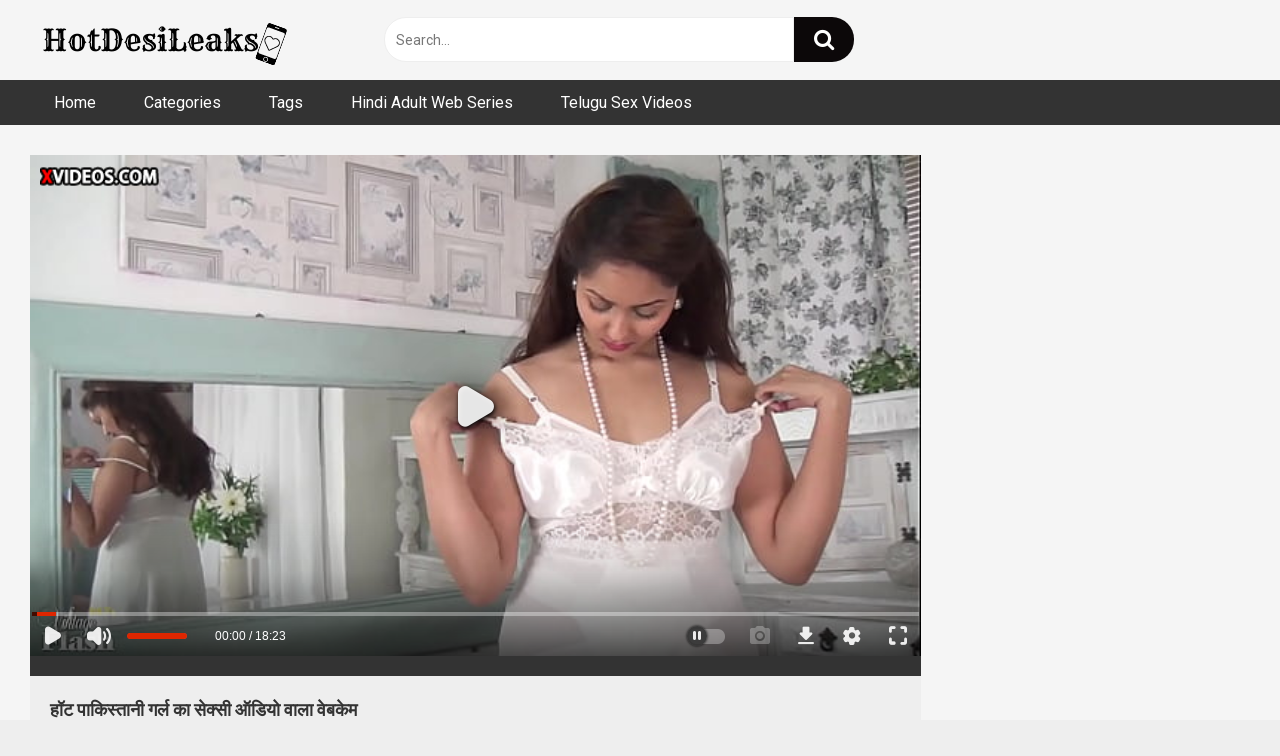

--- FILE ---
content_type: text/html; charset=UTF-8
request_url: https://hotdesileaks.com/hot-pakistani-girl-ka-sexy-audio/
body_size: 15309
content:
<!DOCTYPE html>


<html dir="ltr" lang="en-US" prefix="og: https://ogp.me/ns#">
<head>
	<meta name="google-site-verification" content="SN3BltXbuxh9s4gApqtIMs2IbR2nvRLmhwf05SXSa0E" />
<meta charset="UTF-8">
<meta content='width=device-width, initial-scale=1.0, maximum-scale=1.0, user-scalable=0' name='viewport' />
<link rel="profile" href="https://gmpg.org/xfn/11">
<link rel="icon" href="https://hotdesileaks.com/wp-content/uploads/2021/03/icons8-male-stroke-h-48.png">

<!-- Meta social networks -->

<!-- Meta Facebook -->
<meta property="fb:app_id" content="966242223397117" />
<meta property="og:url" content="https://hotdesileaks.com/hot-pakistani-girl-ka-sexy-audio/" />
<meta property="og:type" content="article" />
<meta property="og:title" content="हॉट पाकिस्तानी गर्ल का सेक्सी ऑडियो वाला वेबकेम" />
<meta property="og:description" content="चुदास और कामुकता से भरपूर हैं ये सेक्स क्लिप जिसमे पाकिस्तानी लड़की सोबिया को आप अपनी चूत खोल के अंदर रबर का डिलडो डालते हुए देखें. और पता नहीं किसी सलमान नाम के लड़के के नाम की मुठ मार रही हैं वो. सलमान को बोल रही हैं की आओ सलमान मेरे मम्मे चुसो. और फिर..." />
<meta property="og:image" content="https://hotdesileaks.com/wp-content/uploads/2021/06/indian-cam.jpg" />
<meta property="og:image:width" content="200" />
<meta property="og:image:height" content="200" />

<!-- Meta Twitter -->
<meta name="twitter:card" content="summary">
<!--<meta name="twitter:site" content="@site_username">-->
<meta name="twitter:title" content="हॉट पाकिस्तानी गर्ल का सेक्सी ऑडियो वाला वेबकेम">
<meta name="twitter:description" content="चुदास और कामुकता से भरपूर हैं ये सेक्स क्लिप जिसमे पाकिस्तानी लड़की सोबिया को आप अपनी चूत खोल के अंदर रबर का डिलडो डालते हुए देखें. और पता नहीं किसी सलमान नाम के लड़के के नाम की मुठ मार रही हैं वो. सलमान को बोल रही हैं की आओ सलमान मेरे मम्मे चुसो. और फिर...">
<!--<meta name="twitter:creator" content="@creator_username">-->
<meta name="twitter:image" content="https://hotdesileaks.com/wp-content/uploads/2021/06/indian-cam.jpg">
<!--<meta name="twitter:domain" content="YourDomain.com">-->

<!-- Temp Style -->


<style>
	.post-thumbnail {
		padding-bottom: 56.25%;
	}
	.post-thumbnail .wpst-trailer,
	.post-thumbnail img {
		object-fit: fill;
	}

        body.custom-background {
        background-image: url();
        background-color: #181818!important;
        background-repeat: repeat;
        background-attachment: fixed;
    }
    .site-title a {
        font-family: Abril Fatface;
        font-size: 36px;
    }
    .site-branding .logo img {
        max-width: 300px;
        max-height: 120px;
        margin-top: 0px;
        margin-left: 0px;
    }
    a,
    .site-title a i,
    .thumb-block:hover span.title,
    .categories-list .thumb-block:hover .entry-header .cat-title:before,
    .required,
    .post-like a:hover i,
    .top-bar i:hover,
    .menu-toggle i,
    .main-navigation.toggled li:hover > a,
    .main-navigation.toggled li.focus > a,
    .main-navigation.toggled li.current_page_item > a,
    .main-navigation.toggled li.current-menu-item > a,
    #filters .filters-select:after,
    .top-bar .membership a i,
    .thumb-block:hover .photos-count i,
    .aside-filters span:hover a,
    .aside-filters span:hover a i,
    .filters a.active,
    .filters a:hover,
    .archive-aside a:hover,
    #video-links a:hover,
    #video-links a:hover i,
    .video-share .video-share-url a#clickme:hover,
    a#show-sharing-buttons.active,
    a#show-sharing-buttons.active i,
    .morelink:hover,
    .morelink:hover i,
    .footer-menu-container a:hover,
    .categories-list .thumb-block:hover .entry-header span,
    .tags-letter-block .tag-items .tag-item a:hover,
    .menu-toggle-open,
    .search-open {
        color: #0C0809;
    }
    button,
    .button,
    .btn,
    input[type="button"],
    input[type="reset"],
    input[type="submit"],
    .pagination ul li a.current,
    .pagination ul li a:hover,
    body #filters .label.secondary.active,
    .label.secondary:hover,
    .widget_categories ul li a:hover,
    a.tag-cloud-link:hover,
    .template-actors li a:hover,
    .rating-bar-meter,
    .vjs-play-progress,
    #filters .filters-options span:hover,
    .top-bar .social-share a:hover,
    .thumb-block:hover span.hd-video,
    .label:hover,
    .label:focus,
    .label:active,
    .mobile-pagination .pagination-nav span,
    .mobile-pagination .pagination-nav a {
        background-color: #0C0809!important;
    }
    button:hover,
    .button:hover {
        background-color: lighten(#0C0809,50%);
    }
    #video-tabs button.tab-link.active,
    .page-title,
    .page .entry-title,
    .comments-title,
    .comment-reply-title,
    input[type="text"]:focus,
    input[type="email"]:focus,
    input[type="url"]:focus,
    input[type="password"]:focus,
    input[type="search"]:focus,
    input[type="number"]:focus,
    input[type="tel"]:focus,
    input[type="range"]:focus,
    input[type="date"]:focus,
    input[type="month"]:focus,
    input[type="week"]:focus,
    input[type="time"]:focus,
    input[type="datetime"]:focus,
    input[type="datetime-local"]:focus,
    input[type="color"]:focus,
    textarea:focus,
    .filters a.active {
        border-color: #0C0809!important;
    }
    ul li.current-menu-item a {
        border-bottom-color: #0C0809!important;
    }
    .logo-watermark-img {
        max-width: px;
    }
    .video-js .vjs-big-play-button {
        background-color: #0C0809!important;
        border-color: #0C0809!important;
    }
</style>

<!-- Google Analytics -->

<!-- Meta Verification -->

<title>हॉट पाकिस्तानी गर्ल का सेक्सी ऑडियो वाला वेबकेम - Hindi Bf | XXX Indian Porn</title><link rel="preload" as="style" href="https://fonts.googleapis.com/css?family=Roboto%3A400%2C700&#038;display=swap" /><link rel="stylesheet" href="https://fonts.googleapis.com/css?family=Roboto%3A400%2C700&#038;display=swap" media="print" onload="this.media='all'" /><noscript><link rel="stylesheet" href="https://fonts.googleapis.com/css?family=Roboto%3A400%2C700&#038;display=swap" /></noscript><link rel="stylesheet" href="https://hotdesileaks.com/wp-content/cache/min/1/6476c5a2ed276f5b4d69dbfa2a23c7bf.css" media="all" data-minify="1" />

		<!-- All in One SEO 4.8.3.2 - aioseo.com -->
	<meta name="description" content="चुदास और कामुकता से भरपूर हैं ये सेक्स क्लिप जिसमे पाकिस्तानी लड़की सोबिया को आप अपनी चूत खोल के अंदर रबर का डिलडो डालते हुए देखें. और पता नहीं किसी सलमान नाम के लड़के के नाम की मुठ मार रही हैं वो. सलमान को बोल रही हैं की आओ सलमान मेरे मम्मे चुसो. और फिर" />
	<meta name="robots" content="max-image-preview:large" />
	<meta name="author" content="hinglish26"/>
	<link rel="canonical" href="https://hotdesileaks.com/hot-pakistani-girl-ka-sexy-audio/" />
	<meta name="generator" content="All in One SEO (AIOSEO) 4.8.3.2" />
		<meta property="og:locale" content="en_US" />
		<meta property="og:site_name" content="Hindi Bf | XXX Indian Porn -" />
		<meta property="og:type" content="article" />
		<meta property="og:title" content="हॉट पाकिस्तानी गर्ल का सेक्सी ऑडियो वाला वेबकेम - Hindi Bf | XXX Indian Porn" />
		<meta property="og:description" content="चुदास और कामुकता से भरपूर हैं ये सेक्स क्लिप जिसमे पाकिस्तानी लड़की सोबिया को आप अपनी चूत खोल के अंदर रबर का डिलडो डालते हुए देखें. और पता नहीं किसी सलमान नाम के लड़के के नाम की मुठ मार रही हैं वो. सलमान को बोल रही हैं की आओ सलमान मेरे मम्मे चुसो. और फिर" />
		<meta property="og:url" content="https://hotdesileaks.com/hot-pakistani-girl-ka-sexy-audio/" />
		<meta property="article:published_time" content="2021-06-02T17:13:42+00:00" />
		<meta property="article:modified_time" content="2021-06-05T17:22:45+00:00" />
		<meta name="twitter:card" content="summary" />
		<meta name="twitter:title" content="हॉट पाकिस्तानी गर्ल का सेक्सी ऑडियो वाला वेबकेम - Hindi Bf | XXX Indian Porn" />
		<meta name="twitter:description" content="चुदास और कामुकता से भरपूर हैं ये सेक्स क्लिप जिसमे पाकिस्तानी लड़की सोबिया को आप अपनी चूत खोल के अंदर रबर का डिलडो डालते हुए देखें. और पता नहीं किसी सलमान नाम के लड़के के नाम की मुठ मार रही हैं वो. सलमान को बोल रही हैं की आओ सलमान मेरे मम्मे चुसो. और फिर" />
		<script type="application/ld+json" class="aioseo-schema">
			{"@context":"https:\/\/schema.org","@graph":[{"@type":"BlogPosting","@id":"https:\/\/hotdesileaks.com\/hot-pakistani-girl-ka-sexy-audio\/#blogposting","name":"\u0939\u0949\u091f \u092a\u093e\u0915\u093f\u0938\u094d\u0924\u093e\u0928\u0940 \u0917\u0930\u094d\u0932 \u0915\u093e \u0938\u0947\u0915\u094d\u0938\u0940 \u0911\u0921\u093f\u092f\u094b \u0935\u093e\u0932\u093e \u0935\u0947\u092c\u0915\u0947\u092e - Hindi Bf | XXX Indian Porn","headline":"\u0939\u0949\u091f \u092a\u093e\u0915\u093f\u0938\u094d\u0924\u093e\u0928\u0940 \u0917\u0930\u094d\u0932 \u0915\u093e \u0938\u0947\u0915\u094d\u0938\u0940 \u0911\u0921\u093f\u092f\u094b \u0935\u093e\u0932\u093e \u0935\u0947\u092c\u0915\u0947\u092e","author":{"@id":"https:\/\/hotdesileaks.com\/author\/hinglish26\/#author"},"publisher":{"@id":"https:\/\/hotdesileaks.com\/#person"},"image":{"@type":"ImageObject","url":"https:\/\/hotdesileaks.com\/wp-content\/uploads\/2021\/06\/indian-cam.jpg","width":600,"height":337},"datePublished":"2021-06-02T22:43:42+05:30","dateModified":"2021-06-05T22:52:45+05:30","inLanguage":"en-US","mainEntityOfPage":{"@id":"https:\/\/hotdesileaks.com\/hot-pakistani-girl-ka-sexy-audio\/#webpage"},"isPartOf":{"@id":"https:\/\/hotdesileaks.com\/hot-pakistani-girl-ka-sexy-audio\/#webpage"},"articleSection":"Antarvasna Sex Videos, Desi Girls Bf, Desi Porn Videos, Hindi Bf videos, Desi mms, Muslim BF, \u0917\u093e\u0902\u0921, \u091a\u0941\u0924, Video"},{"@type":"BreadcrumbList","@id":"https:\/\/hotdesileaks.com\/hot-pakistani-girl-ka-sexy-audio\/#breadcrumblist","itemListElement":[{"@type":"ListItem","@id":"https:\/\/hotdesileaks.com#listItem","position":1,"name":"Home","item":"https:\/\/hotdesileaks.com","nextItem":{"@type":"ListItem","@id":"https:\/\/hotdesileaks.com\/hindi-bf-videos\/#listItem","name":"Hindi Bf videos"}},{"@type":"ListItem","@id":"https:\/\/hotdesileaks.com\/hindi-bf-videos\/#listItem","position":2,"name":"Hindi Bf videos","item":"https:\/\/hotdesileaks.com\/hindi-bf-videos\/","nextItem":{"@type":"ListItem","@id":"https:\/\/hotdesileaks.com\/hot-pakistani-girl-ka-sexy-audio\/#listItem","name":"\u0939\u0949\u091f \u092a\u093e\u0915\u093f\u0938\u094d\u0924\u093e\u0928\u0940 \u0917\u0930\u094d\u0932 \u0915\u093e \u0938\u0947\u0915\u094d\u0938\u0940 \u0911\u0921\u093f\u092f\u094b \u0935\u093e\u0932\u093e \u0935\u0947\u092c\u0915\u0947\u092e"},"previousItem":{"@type":"ListItem","@id":"https:\/\/hotdesileaks.com#listItem","name":"Home"}},{"@type":"ListItem","@id":"https:\/\/hotdesileaks.com\/hot-pakistani-girl-ka-sexy-audio\/#listItem","position":3,"name":"\u0939\u0949\u091f \u092a\u093e\u0915\u093f\u0938\u094d\u0924\u093e\u0928\u0940 \u0917\u0930\u094d\u0932 \u0915\u093e \u0938\u0947\u0915\u094d\u0938\u0940 \u0911\u0921\u093f\u092f\u094b \u0935\u093e\u0932\u093e \u0935\u0947\u092c\u0915\u0947\u092e","previousItem":{"@type":"ListItem","@id":"https:\/\/hotdesileaks.com\/hindi-bf-videos\/#listItem","name":"Hindi Bf videos"}}]},{"@type":"Person","@id":"https:\/\/hotdesileaks.com\/author\/hinglish26\/#author","url":"https:\/\/hotdesileaks.com\/author\/hinglish26\/","name":"hinglish26","image":{"@type":"ImageObject","@id":"https:\/\/hotdesileaks.com\/hot-pakistani-girl-ka-sexy-audio\/#authorImage","url":"https:\/\/secure.gravatar.com\/avatar\/50bc060f6e06aaf72841eec6fa526542623501a4461b567a8473d9f8408b56e7?s=96&d=mm&r=g","width":96,"height":96,"caption":"hinglish26"}},{"@type":"WebPage","@id":"https:\/\/hotdesileaks.com\/hot-pakistani-girl-ka-sexy-audio\/#webpage","url":"https:\/\/hotdesileaks.com\/hot-pakistani-girl-ka-sexy-audio\/","name":"\u0939\u0949\u091f \u092a\u093e\u0915\u093f\u0938\u094d\u0924\u093e\u0928\u0940 \u0917\u0930\u094d\u0932 \u0915\u093e \u0938\u0947\u0915\u094d\u0938\u0940 \u0911\u0921\u093f\u092f\u094b \u0935\u093e\u0932\u093e \u0935\u0947\u092c\u0915\u0947\u092e - Hindi Bf | XXX Indian Porn","description":"\u091a\u0941\u0926\u093e\u0938 \u0914\u0930 \u0915\u093e\u092e\u0941\u0915\u0924\u093e \u0938\u0947 \u092d\u0930\u092a\u0942\u0930 \u0939\u0948\u0902 \u092f\u0947 \u0938\u0947\u0915\u094d\u0938 \u0915\u094d\u0932\u093f\u092a \u091c\u093f\u0938\u092e\u0947 \u092a\u093e\u0915\u093f\u0938\u094d\u0924\u093e\u0928\u0940 \u0932\u095c\u0915\u0940 \u0938\u094b\u092c\u093f\u092f\u093e \u0915\u094b \u0906\u092a \u0905\u092a\u0928\u0940 \u091a\u0942\u0924 \u0916\u094b\u0932 \u0915\u0947 \u0905\u0902\u0926\u0930 \u0930\u092c\u0930 \u0915\u093e \u0921\u093f\u0932\u0921\u094b \u0921\u093e\u0932\u0924\u0947 \u0939\u0941\u090f \u0926\u0947\u0916\u0947\u0902. \u0914\u0930 \u092a\u0924\u093e \u0928\u0939\u0940\u0902 \u0915\u093f\u0938\u0940 \u0938\u0932\u092e\u093e\u0928 \u0928\u093e\u092e \u0915\u0947 \u0932\u095c\u0915\u0947 \u0915\u0947 \u0928\u093e\u092e \u0915\u0940 \u092e\u0941\u0920 \u092e\u093e\u0930 \u0930\u0939\u0940 \u0939\u0948\u0902 \u0935\u094b. \u0938\u0932\u092e\u093e\u0928 \u0915\u094b \u092c\u094b\u0932 \u0930\u0939\u0940 \u0939\u0948\u0902 \u0915\u0940 \u0906\u0913 \u0938\u0932\u092e\u093e\u0928 \u092e\u0947\u0930\u0947 \u092e\u092e\u094d\u092e\u0947 \u091a\u0941\u0938\u094b. \u0914\u0930 \u092b\u093f\u0930","inLanguage":"en-US","isPartOf":{"@id":"https:\/\/hotdesileaks.com\/#website"},"breadcrumb":{"@id":"https:\/\/hotdesileaks.com\/hot-pakistani-girl-ka-sexy-audio\/#breadcrumblist"},"author":{"@id":"https:\/\/hotdesileaks.com\/author\/hinglish26\/#author"},"creator":{"@id":"https:\/\/hotdesileaks.com\/author\/hinglish26\/#author"},"image":{"@type":"ImageObject","url":"https:\/\/hotdesileaks.com\/wp-content\/uploads\/2021\/06\/indian-cam.jpg","@id":"https:\/\/hotdesileaks.com\/hot-pakistani-girl-ka-sexy-audio\/#mainImage","width":600,"height":337},"primaryImageOfPage":{"@id":"https:\/\/hotdesileaks.com\/hot-pakistani-girl-ka-sexy-audio\/#mainImage"},"datePublished":"2021-06-02T22:43:42+05:30","dateModified":"2021-06-05T22:52:45+05:30"},{"@type":"WebSite","@id":"https:\/\/hotdesileaks.com\/#website","url":"https:\/\/hotdesileaks.com\/","name":"Hindi bf videos - Hindi XXX","inLanguage":"en-US","publisher":{"@id":"https:\/\/hotdesileaks.com\/#person"}}]}
		</script>
		<!-- All in One SEO -->

<link rel='dns-prefetch' href='//vjs.zencdn.net' />
<link rel='dns-prefetch' href='//unpkg.com' />
<link rel='dns-prefetch' href='//fonts.googleapis.com' />
<link href='https://fonts.gstatic.com' crossorigin rel='preconnect' />
<link rel="alternate" type="application/rss+xml" title="Hindi Bf | XXX Indian Porn &raquo; Feed" href="https://hotdesileaks.com/feed/" />
<link rel="alternate" type="application/rss+xml" title="Hindi Bf | XXX Indian Porn &raquo; Comments Feed" href="https://hotdesileaks.com/comments/feed/" />
<link rel="alternate" type="application/rss+xml" title="Hindi Bf | XXX Indian Porn &raquo; हॉट पाकिस्तानी गर्ल का सेक्सी ऑडियो वाला वेबकेम Comments Feed" href="https://hotdesileaks.com/hot-pakistani-girl-ka-sexy-audio/feed/" />
<link rel="alternate" title="oEmbed (JSON)" type="application/json+oembed" href="https://hotdesileaks.com/wp-json/oembed/1.0/embed?url=https%3A%2F%2Fhotdesileaks.com%2Fhot-pakistani-girl-ka-sexy-audio%2F" />
<link rel="alternate" title="oEmbed (XML)" type="text/xml+oembed" href="https://hotdesileaks.com/wp-json/oembed/1.0/embed?url=https%3A%2F%2Fhotdesileaks.com%2Fhot-pakistani-girl-ka-sexy-audio%2F&#038;format=xml" />
<style id='wp-img-auto-sizes-contain-inline-css' type='text/css'>
img:is([sizes=auto i],[sizes^="auto," i]){contain-intrinsic-size:3000px 1500px}
/*# sourceURL=wp-img-auto-sizes-contain-inline-css */
</style>
<style id='wp-emoji-styles-inline-css' type='text/css'>

	img.wp-smiley, img.emoji {
		display: inline !important;
		border: none !important;
		box-shadow: none !important;
		height: 1em !important;
		width: 1em !important;
		margin: 0 0.07em !important;
		vertical-align: -0.1em !important;
		background: none !important;
		padding: 0 !important;
	}
/*# sourceURL=wp-emoji-styles-inline-css */
</style>
<style id='wp-block-library-inline-css' type='text/css'>
:root{--wp-block-synced-color:#7a00df;--wp-block-synced-color--rgb:122,0,223;--wp-bound-block-color:var(--wp-block-synced-color);--wp-editor-canvas-background:#ddd;--wp-admin-theme-color:#007cba;--wp-admin-theme-color--rgb:0,124,186;--wp-admin-theme-color-darker-10:#006ba1;--wp-admin-theme-color-darker-10--rgb:0,107,160.5;--wp-admin-theme-color-darker-20:#005a87;--wp-admin-theme-color-darker-20--rgb:0,90,135;--wp-admin-border-width-focus:2px}@media (min-resolution:192dpi){:root{--wp-admin-border-width-focus:1.5px}}.wp-element-button{cursor:pointer}:root .has-very-light-gray-background-color{background-color:#eee}:root .has-very-dark-gray-background-color{background-color:#313131}:root .has-very-light-gray-color{color:#eee}:root .has-very-dark-gray-color{color:#313131}:root .has-vivid-green-cyan-to-vivid-cyan-blue-gradient-background{background:linear-gradient(135deg,#00d084,#0693e3)}:root .has-purple-crush-gradient-background{background:linear-gradient(135deg,#34e2e4,#4721fb 50%,#ab1dfe)}:root .has-hazy-dawn-gradient-background{background:linear-gradient(135deg,#faaca8,#dad0ec)}:root .has-subdued-olive-gradient-background{background:linear-gradient(135deg,#fafae1,#67a671)}:root .has-atomic-cream-gradient-background{background:linear-gradient(135deg,#fdd79a,#004a59)}:root .has-nightshade-gradient-background{background:linear-gradient(135deg,#330968,#31cdcf)}:root .has-midnight-gradient-background{background:linear-gradient(135deg,#020381,#2874fc)}:root{--wp--preset--font-size--normal:16px;--wp--preset--font-size--huge:42px}.has-regular-font-size{font-size:1em}.has-larger-font-size{font-size:2.625em}.has-normal-font-size{font-size:var(--wp--preset--font-size--normal)}.has-huge-font-size{font-size:var(--wp--preset--font-size--huge)}.has-text-align-center{text-align:center}.has-text-align-left{text-align:left}.has-text-align-right{text-align:right}.has-fit-text{white-space:nowrap!important}#end-resizable-editor-section{display:none}.aligncenter{clear:both}.items-justified-left{justify-content:flex-start}.items-justified-center{justify-content:center}.items-justified-right{justify-content:flex-end}.items-justified-space-between{justify-content:space-between}.screen-reader-text{border:0;clip-path:inset(50%);height:1px;margin:-1px;overflow:hidden;padding:0;position:absolute;width:1px;word-wrap:normal!important}.screen-reader-text:focus{background-color:#ddd;clip-path:none;color:#444;display:block;font-size:1em;height:auto;left:5px;line-height:normal;padding:15px 23px 14px;text-decoration:none;top:5px;width:auto;z-index:100000}html :where(.has-border-color){border-style:solid}html :where([style*=border-top-color]){border-top-style:solid}html :where([style*=border-right-color]){border-right-style:solid}html :where([style*=border-bottom-color]){border-bottom-style:solid}html :where([style*=border-left-color]){border-left-style:solid}html :where([style*=border-width]){border-style:solid}html :where([style*=border-top-width]){border-top-style:solid}html :where([style*=border-right-width]){border-right-style:solid}html :where([style*=border-bottom-width]){border-bottom-style:solid}html :where([style*=border-left-width]){border-left-style:solid}html :where(img[class*=wp-image-]){height:auto;max-width:100%}:where(figure){margin:0 0 1em}html :where(.is-position-sticky){--wp-admin--admin-bar--position-offset:var(--wp-admin--admin-bar--height,0px)}@media screen and (max-width:600px){html :where(.is-position-sticky){--wp-admin--admin-bar--position-offset:0px}}

/*# sourceURL=wp-block-library-inline-css */
</style><style id='global-styles-inline-css' type='text/css'>
:root{--wp--preset--aspect-ratio--square: 1;--wp--preset--aspect-ratio--4-3: 4/3;--wp--preset--aspect-ratio--3-4: 3/4;--wp--preset--aspect-ratio--3-2: 3/2;--wp--preset--aspect-ratio--2-3: 2/3;--wp--preset--aspect-ratio--16-9: 16/9;--wp--preset--aspect-ratio--9-16: 9/16;--wp--preset--color--black: #000000;--wp--preset--color--cyan-bluish-gray: #abb8c3;--wp--preset--color--white: #ffffff;--wp--preset--color--pale-pink: #f78da7;--wp--preset--color--vivid-red: #cf2e2e;--wp--preset--color--luminous-vivid-orange: #ff6900;--wp--preset--color--luminous-vivid-amber: #fcb900;--wp--preset--color--light-green-cyan: #7bdcb5;--wp--preset--color--vivid-green-cyan: #00d084;--wp--preset--color--pale-cyan-blue: #8ed1fc;--wp--preset--color--vivid-cyan-blue: #0693e3;--wp--preset--color--vivid-purple: #9b51e0;--wp--preset--gradient--vivid-cyan-blue-to-vivid-purple: linear-gradient(135deg,rgb(6,147,227) 0%,rgb(155,81,224) 100%);--wp--preset--gradient--light-green-cyan-to-vivid-green-cyan: linear-gradient(135deg,rgb(122,220,180) 0%,rgb(0,208,130) 100%);--wp--preset--gradient--luminous-vivid-amber-to-luminous-vivid-orange: linear-gradient(135deg,rgb(252,185,0) 0%,rgb(255,105,0) 100%);--wp--preset--gradient--luminous-vivid-orange-to-vivid-red: linear-gradient(135deg,rgb(255,105,0) 0%,rgb(207,46,46) 100%);--wp--preset--gradient--very-light-gray-to-cyan-bluish-gray: linear-gradient(135deg,rgb(238,238,238) 0%,rgb(169,184,195) 100%);--wp--preset--gradient--cool-to-warm-spectrum: linear-gradient(135deg,rgb(74,234,220) 0%,rgb(151,120,209) 20%,rgb(207,42,186) 40%,rgb(238,44,130) 60%,rgb(251,105,98) 80%,rgb(254,248,76) 100%);--wp--preset--gradient--blush-light-purple: linear-gradient(135deg,rgb(255,206,236) 0%,rgb(152,150,240) 100%);--wp--preset--gradient--blush-bordeaux: linear-gradient(135deg,rgb(254,205,165) 0%,rgb(254,45,45) 50%,rgb(107,0,62) 100%);--wp--preset--gradient--luminous-dusk: linear-gradient(135deg,rgb(255,203,112) 0%,rgb(199,81,192) 50%,rgb(65,88,208) 100%);--wp--preset--gradient--pale-ocean: linear-gradient(135deg,rgb(255,245,203) 0%,rgb(182,227,212) 50%,rgb(51,167,181) 100%);--wp--preset--gradient--electric-grass: linear-gradient(135deg,rgb(202,248,128) 0%,rgb(113,206,126) 100%);--wp--preset--gradient--midnight: linear-gradient(135deg,rgb(2,3,129) 0%,rgb(40,116,252) 100%);--wp--preset--font-size--small: 13px;--wp--preset--font-size--medium: 20px;--wp--preset--font-size--large: 36px;--wp--preset--font-size--x-large: 42px;--wp--preset--spacing--20: 0.44rem;--wp--preset--spacing--30: 0.67rem;--wp--preset--spacing--40: 1rem;--wp--preset--spacing--50: 1.5rem;--wp--preset--spacing--60: 2.25rem;--wp--preset--spacing--70: 3.38rem;--wp--preset--spacing--80: 5.06rem;--wp--preset--shadow--natural: 6px 6px 9px rgba(0, 0, 0, 0.2);--wp--preset--shadow--deep: 12px 12px 50px rgba(0, 0, 0, 0.4);--wp--preset--shadow--sharp: 6px 6px 0px rgba(0, 0, 0, 0.2);--wp--preset--shadow--outlined: 6px 6px 0px -3px rgb(255, 255, 255), 6px 6px rgb(0, 0, 0);--wp--preset--shadow--crisp: 6px 6px 0px rgb(0, 0, 0);}:where(.is-layout-flex){gap: 0.5em;}:where(.is-layout-grid){gap: 0.5em;}body .is-layout-flex{display: flex;}.is-layout-flex{flex-wrap: wrap;align-items: center;}.is-layout-flex > :is(*, div){margin: 0;}body .is-layout-grid{display: grid;}.is-layout-grid > :is(*, div){margin: 0;}:where(.wp-block-columns.is-layout-flex){gap: 2em;}:where(.wp-block-columns.is-layout-grid){gap: 2em;}:where(.wp-block-post-template.is-layout-flex){gap: 1.25em;}:where(.wp-block-post-template.is-layout-grid){gap: 1.25em;}.has-black-color{color: var(--wp--preset--color--black) !important;}.has-cyan-bluish-gray-color{color: var(--wp--preset--color--cyan-bluish-gray) !important;}.has-white-color{color: var(--wp--preset--color--white) !important;}.has-pale-pink-color{color: var(--wp--preset--color--pale-pink) !important;}.has-vivid-red-color{color: var(--wp--preset--color--vivid-red) !important;}.has-luminous-vivid-orange-color{color: var(--wp--preset--color--luminous-vivid-orange) !important;}.has-luminous-vivid-amber-color{color: var(--wp--preset--color--luminous-vivid-amber) !important;}.has-light-green-cyan-color{color: var(--wp--preset--color--light-green-cyan) !important;}.has-vivid-green-cyan-color{color: var(--wp--preset--color--vivid-green-cyan) !important;}.has-pale-cyan-blue-color{color: var(--wp--preset--color--pale-cyan-blue) !important;}.has-vivid-cyan-blue-color{color: var(--wp--preset--color--vivid-cyan-blue) !important;}.has-vivid-purple-color{color: var(--wp--preset--color--vivid-purple) !important;}.has-black-background-color{background-color: var(--wp--preset--color--black) !important;}.has-cyan-bluish-gray-background-color{background-color: var(--wp--preset--color--cyan-bluish-gray) !important;}.has-white-background-color{background-color: var(--wp--preset--color--white) !important;}.has-pale-pink-background-color{background-color: var(--wp--preset--color--pale-pink) !important;}.has-vivid-red-background-color{background-color: var(--wp--preset--color--vivid-red) !important;}.has-luminous-vivid-orange-background-color{background-color: var(--wp--preset--color--luminous-vivid-orange) !important;}.has-luminous-vivid-amber-background-color{background-color: var(--wp--preset--color--luminous-vivid-amber) !important;}.has-light-green-cyan-background-color{background-color: var(--wp--preset--color--light-green-cyan) !important;}.has-vivid-green-cyan-background-color{background-color: var(--wp--preset--color--vivid-green-cyan) !important;}.has-pale-cyan-blue-background-color{background-color: var(--wp--preset--color--pale-cyan-blue) !important;}.has-vivid-cyan-blue-background-color{background-color: var(--wp--preset--color--vivid-cyan-blue) !important;}.has-vivid-purple-background-color{background-color: var(--wp--preset--color--vivid-purple) !important;}.has-black-border-color{border-color: var(--wp--preset--color--black) !important;}.has-cyan-bluish-gray-border-color{border-color: var(--wp--preset--color--cyan-bluish-gray) !important;}.has-white-border-color{border-color: var(--wp--preset--color--white) !important;}.has-pale-pink-border-color{border-color: var(--wp--preset--color--pale-pink) !important;}.has-vivid-red-border-color{border-color: var(--wp--preset--color--vivid-red) !important;}.has-luminous-vivid-orange-border-color{border-color: var(--wp--preset--color--luminous-vivid-orange) !important;}.has-luminous-vivid-amber-border-color{border-color: var(--wp--preset--color--luminous-vivid-amber) !important;}.has-light-green-cyan-border-color{border-color: var(--wp--preset--color--light-green-cyan) !important;}.has-vivid-green-cyan-border-color{border-color: var(--wp--preset--color--vivid-green-cyan) !important;}.has-pale-cyan-blue-border-color{border-color: var(--wp--preset--color--pale-cyan-blue) !important;}.has-vivid-cyan-blue-border-color{border-color: var(--wp--preset--color--vivid-cyan-blue) !important;}.has-vivid-purple-border-color{border-color: var(--wp--preset--color--vivid-purple) !important;}.has-vivid-cyan-blue-to-vivid-purple-gradient-background{background: var(--wp--preset--gradient--vivid-cyan-blue-to-vivid-purple) !important;}.has-light-green-cyan-to-vivid-green-cyan-gradient-background{background: var(--wp--preset--gradient--light-green-cyan-to-vivid-green-cyan) !important;}.has-luminous-vivid-amber-to-luminous-vivid-orange-gradient-background{background: var(--wp--preset--gradient--luminous-vivid-amber-to-luminous-vivid-orange) !important;}.has-luminous-vivid-orange-to-vivid-red-gradient-background{background: var(--wp--preset--gradient--luminous-vivid-orange-to-vivid-red) !important;}.has-very-light-gray-to-cyan-bluish-gray-gradient-background{background: var(--wp--preset--gradient--very-light-gray-to-cyan-bluish-gray) !important;}.has-cool-to-warm-spectrum-gradient-background{background: var(--wp--preset--gradient--cool-to-warm-spectrum) !important;}.has-blush-light-purple-gradient-background{background: var(--wp--preset--gradient--blush-light-purple) !important;}.has-blush-bordeaux-gradient-background{background: var(--wp--preset--gradient--blush-bordeaux) !important;}.has-luminous-dusk-gradient-background{background: var(--wp--preset--gradient--luminous-dusk) !important;}.has-pale-ocean-gradient-background{background: var(--wp--preset--gradient--pale-ocean) !important;}.has-electric-grass-gradient-background{background: var(--wp--preset--gradient--electric-grass) !important;}.has-midnight-gradient-background{background: var(--wp--preset--gradient--midnight) !important;}.has-small-font-size{font-size: var(--wp--preset--font-size--small) !important;}.has-medium-font-size{font-size: var(--wp--preset--font-size--medium) !important;}.has-large-font-size{font-size: var(--wp--preset--font-size--large) !important;}.has-x-large-font-size{font-size: var(--wp--preset--font-size--x-large) !important;}
/*# sourceURL=global-styles-inline-css */
</style>

<style id='classic-theme-styles-inline-css' type='text/css'>
/*! This file is auto-generated */
.wp-block-button__link{color:#fff;background-color:#32373c;border-radius:9999px;box-shadow:none;text-decoration:none;padding:calc(.667em + 2px) calc(1.333em + 2px);font-size:1.125em}.wp-block-file__button{background:#32373c;color:#fff;text-decoration:none}
/*# sourceURL=/wp-includes/css/classic-themes.min.css */
</style>




<style id='rocket-lazyload-inline-css' type='text/css'>
.rll-youtube-player{position:relative;padding-bottom:56.23%;height:0;overflow:hidden;max-width:100%;}.rll-youtube-player:focus-within{outline: 2px solid currentColor;outline-offset: 5px;}.rll-youtube-player iframe{position:absolute;top:0;left:0;width:100%;height:100%;z-index:100;background:0 0}.rll-youtube-player img{bottom:0;display:block;left:0;margin:auto;max-width:100%;width:100%;position:absolute;right:0;top:0;border:none;height:auto;-webkit-transition:.4s all;-moz-transition:.4s all;transition:.4s all}.rll-youtube-player img:hover{-webkit-filter:brightness(75%)}.rll-youtube-player .play{height:100%;width:100%;left:0;top:0;position:absolute;background:url(https://hotdesileaks.com/wp-content/plugins/wp-rocket/assets/img/youtube.png) no-repeat center;background-color: transparent !important;cursor:pointer;border:none;}
/*# sourceURL=rocket-lazyload-inline-css */
</style>
<script type="text/javascript" src="https://hotdesileaks.com/wp-includes/js/jquery/jquery.min.js?ver=3.7.1" id="jquery-core-js"></script>
<script type="text/javascript" src="https://hotdesileaks.com/wp-includes/js/jquery/jquery-migrate.min.js?ver=3.4.1" id="jquery-migrate-js"></script>
<link rel="https://api.w.org/" href="https://hotdesileaks.com/wp-json/" /><link rel="alternate" title="JSON" type="application/json" href="https://hotdesileaks.com/wp-json/wp/v2/posts/2163" /><link rel="EditURI" type="application/rsd+xml" title="RSD" href="https://hotdesileaks.com/xmlrpc.php?rsd" />
<meta name="generator" content="WordPress 6.9" />
<link rel='shortlink' href='https://hotdesileaks.com/?p=2163' />
<link rel="pingback" href="https://hotdesileaks.com/xmlrpc.php"><noscript><style id="rocket-lazyload-nojs-css">.rll-youtube-player, [data-lazy-src]{display:none !important;}</style></noscript></head>

<body class="wp-singular post-template-default single single-post postid-2163 single-format-video wp-theme-ultimatube group-blog">
<div id="page">
	<a class="skip-link screen-reader-text" href="#content">Skip to content</a>

	<div class="header row">
		<div class="site-branding">
			<div class="logo">
									<a href="https://hotdesileaks.com/" rel="home" title="Hindi Bf | XXX Indian Porn"><img src="data:image/svg+xml,%3Csvg%20xmlns='http://www.w3.org/2000/svg'%20viewBox='0%200%200%200'%3E%3C/svg%3E" alt="Hindi Bf | XXX Indian Porn" data-lazy-src="https://hotdesileaks.com/wp-content/uploads/2021/04/HotDesiLeaks-e1617512727443.png"><noscript><img src="https://hotdesileaks.com/wp-content/uploads/2021/04/HotDesiLeaks-e1617512727443.png" alt="Hindi Bf | XXX Indian Porn"></noscript></a>
				
							</div>
		</div><!-- .site-branding -->
		
		<div class="search-menu-mobile">
    <div class="header-search-mobile">
        <i class="fa fa-search"></i>    
    </div>	
    <div id="menu-toggle">
        <i class="fa fa-bars"></i>
    </div>
</div>

<div class="header-search">
    <form method="get" id="searchform" action="https://hotdesileaks.com/">        
                    <input class="input-group-field" value="Search..." name="s" id="s" onfocus="if (this.value == 'Search...') {this.value = '';}" onblur="if (this.value == '') {this.value = 'Search...';}" type="text" />
                
        <input class="fa-input" type="submit" id="searchsubmit" value="&#xf002;" />        
    </form>
</div>
		<nav id="site-navigation" class="main-navigation " role="navigation">
						<div id="head-mobile"></div>
			<div class="button-nav"></div>			
			<ul id="menu-main-menu" class="menu"><li id="menu-item-13" class="menu-item menu-item-type-custom menu-item-object-custom menu-item-home menu-item-13"><a href="https://hotdesileaks.com">Home</a></li>
<li id="menu-item-14" class="menu-item menu-item-type-post_type menu-item-object-page menu-item-14"><a href="https://hotdesileaks.com/categories/">Categories</a></li>
<li id="menu-item-15" class="menu-item menu-item-type-post_type menu-item-object-page menu-item-15"><a href="https://hotdesileaks.com/tags/">Tags</a></li>
<li id="menu-item-5457" class="menu-item menu-item-type-custom menu-item-object-custom menu-item-5457"><a href="https://uncutjalwa.com/main-1/">Hindi Adult Web Series</a></li>
<li id="menu-item-5458" class="menu-item menu-item-type-custom menu-item-object-custom menu-item-5458"><a href="https://telugusexclips.net/">Telugu Sex Videos</a></li>
</ul>		</nav>
	</div>
	<div class="clear"></div> 

	
	<div id="content" class="site-content row">

	<div id="primary" class="content-area">
		<main id="main" class="site-main" role="main">

		
<article id="post-2163" class="post-2163 post type-post status-publish format-video has-post-thumbnail hentry category-antarvasna-sex-videos category-desi-girls-bf category-desi-porn-videos category-hindi-bf-videos tag-desi-mms tag-muslim-bf tag-169 tag-139 post_format-post-format-video" itemprop="video" itemscope itemtype="http://schema.org/VideoObject">
	
	<div class="entry-content">
		
<div class="video-player-area
	with-sidebar-ads">
	<div class="video-player">
		<meta itemprop="author" content="hinglish26" />
		<meta itemprop="name" content="हॉट पाकिस्तानी गर्ल का सेक्सी ऑडियो वाला वेबकेम" />
					<meta itemprop="description" content="चुदास और कामुकता से भरपूर हैं ये सेक्स क्लिप जिसमे पाकिस्तानी लड़की सोबिया को आप अपनी चूत खोल के अंदर रबर का डिलडो डालते हुए देखें. और पता नहीं किसी सलमान नाम के लड़के के नाम की मुठ मार रही हैं वो. सलमान को बोल रही हैं की आओ सलमान मेरे मम्मे चुसो.

और फिर चूत फाड़ के दिखा रही हैं और कह रही हैं की आओ सलमान मेरी चूत के लिप्स को अपने होंठो से चुसो और चाट दो." />
				<meta itemprop="duration" content="P0DT0H18M0S" />
		<meta itemprop="thumbnailUrl" content="https://cdn77-pic.xvideos-cdn.com/videos/thumbs169lll/b2/9b/07/b29b076ecfd6899c32df190e53ab3ea9/b29b076ecfd6899c32df190e53ab3ea9.13.jpg" />
					<meta itemprop="embedURL" content="https://www.xvideos.com/embedframe/42489429" />
				<meta itemprop="uploadDate" content="2021-06-02T22:43:42+05:30" />

					<div class="responsive-player">
				<iframe loading="lazy" src="about:blank" frameborder="0" width="510" height="400" scrolling="no" allowfullscreen="allowfullscreen" data-rocket-lazyload="fitvidscompatible" data-lazy-src="https://www.xvideos.com/embedframe/42489429"></iframe><noscript><iframe src="https://www.xvideos.com/embedframe/42489429" frameborder="0" width="510" height="400" scrolling="no" allowfullscreen="allowfullscreen"></iframe></noscript>			</div>
		
		<!-- Inside video player advertising -->
								</div>

						<div class="happy-under-player">
									<div class="under-player-desktop">
						<script async="async" data-cfasync="false" src="//pl26092672.effectiveratecpm.com/8ad36289ea97e2d5360a7c351926fb8b/invoke.js"></script>
<div id="container-8ad36289ea97e2d5360a7c351926fb8b"></div>					</div>
											</div>
			
	<div class="video-infos">
		<div class="title-views">
			<h1 itemprop="name">हॉट पाकिस्तानी गर्ल का सेक्सी ऑडियो वाला वेबकेम</h1>					</div>
			</div>

	<div class="video-actions">
							<div id="video-links">
				<a id="show-sharing-buttons" href="#!"><i class="fa fa-share-alt"></i> Share</a>
							</div>
			</div>
			<div class="video-share">
			<span class="title">Share</span>
			<div class="share-buttons">
				    <!-- Facebook -->
            <div id="fb-root"></div>
        <script>(function(d, s, id) {
        var js, fjs = d.getElementsByTagName(s)[0];
        if (d.getElementById(id)) return;
        js = d.createElement(s); js.id = id;
        js.src = 'https://connect.facebook.net/fr_FR/sdk.js#xfbml=1&version=v2.12';
        fjs.parentNode.insertBefore(js, fjs);
        }(document, 'script', 'facebook-jssdk'));</script>
        <a target="_blank" href="https://www.facebook.com/sharer/sharer.php?u=https://hotdesileaks.com/hot-pakistani-girl-ka-sexy-audio/&amp;src=sdkpreparse"><i id="facebook" class="fa fa-facebook"></i></a>
    
    <!-- Twitter -->
            <a target="_blank" href="https://twitter.com/home?status=https://hotdesileaks.com/hot-pakistani-girl-ka-sexy-audio/"><i id="twitter" class="fa fa-twitter"></i></a>
    
    <!-- Google Plus -->
            <a target="_blank" href="https://plus.google.com/share?url=https://hotdesileaks.com/hot-pakistani-girl-ka-sexy-audio/"><i id="googleplus" class="fa fa-google-plus"></i></a>
    
    <!-- Linkedin -->
            <a target="_blank" href="https://www.linkedin.com/shareArticle?mini=true&amp;url=https://hotdesileaks.com/hot-pakistani-girl-ka-sexy-audio/&amp;title=हॉट पाकिस्तानी गर्ल का सेक्सी ऑडियो वाला वेबकेम&amp;summary=चुदास और कामुकता से भरपूर हैं ये सेक्स क्लिप जिसमे पाकिस्तानी लड़की सोबिया को आप अपनी चूत खोल के अंदर रबर का डिलडो डालते हुए देखें. और पता नहीं किसी सलमान नाम के लड़के के नाम की मुठ मार रही हैं वो. सलमान को बोल रही हैं की आओ सलमान मेरे मम्मे चुसो.

और फिर चूत फाड़ के दिखा रही हैं और कह रही हैं की आओ सलमान मेरी चूत के लिप्स को अपने होंठो से चुसो और चाट दो.&amp;source=https://hotdesileaks.com"><i id="linkedin" class="fa fa-linkedin"></i></a>
            
    <!-- Tumblr -->
            <a target="_blank" href="https://tumblr.com/widgets/share/tool?canonicalUrl=https://hotdesileaks.com/hot-pakistani-girl-ka-sexy-audio/"><i id="tumblr" class="fa fa-tumblr-square"></i></a>
    
    <!-- Reddit -->
            <a target="_blank" href="http://www.reddit.com/submit?url"><i id="reddit" class="fa fa-reddit-square"></i></a>
    
    <!-- Odnoklassniki -->
            <a target="_blank" href="http://www.odnoklassniki.ru/dk?st.cmd=addShare&st._surl=https://hotdesileaks.com/hot-pakistani-girl-ka-sexy-audio/&title=हॉट पाकिस्तानी गर्ल का सेक्सी ऑडियो वाला वेबकेम"><i id="odnoklassniki" class="fa fa-odnoklassniki"></i></a>
    
    <!-- VK -->
            <script type="text/javascript" src="https://vk.com/js/api/share.js?95" charset="windows-1251"></script>
        <a href="http://vk.com/share.php?url=https://hotdesileaks.com/hot-pakistani-girl-ka-sexy-audio/" target="_blank"><i id="vk" class="fa fa-vk"></i></a>
    
    <!-- Email -->
            <a target="_blank" href="/cdn-cgi/l/email-protection#3c034f495e56595f48011a5d514c075e535845015448484c4f06131354534858594f5550595d574f125f535113545348114c5d57554f485d5255115b554e5011575d114f594445115d4958555313"><i id="email" class="fa fa-envelope"></i></a>
    			</div>
			<div class="video-share-url">
				<textarea id="copyme" readonly="readonly">https://hotdesileaks.com/hot-pakistani-girl-ka-sexy-audio/</textarea>
				<a id="clickme">Copy the link</a>
				<textarea id="temptext"></textarea>
			</div>
			<div class="clear"></div>
		</div>
	
			<div class="video-tags">
			<div class="tags-list"><a href="https://hotdesileaks.com/antarvasna-sex-videos/" class="label" title="Antarvasna Sex Videos"><i class="fa fa-folder"></i> Antarvasna Sex Videos</a><a href="https://hotdesileaks.com/desi-girls-bf/" class="label" title="Desi Girls Bf"><i class="fa fa-folder"></i> Desi Girls Bf</a><a href="https://hotdesileaks.com/desi-porn-videos/" class="label" title="Desi Porn Videos"><i class="fa fa-folder"></i> Desi Porn Videos</a><a href="https://hotdesileaks.com/hindi-bf-videos/" class="label" title="Hindi Bf videos"><i class="fa fa-folder"></i> Hindi Bf videos</a><a href="https://hotdesileaks.com/xxx/desi-mms/" class="label" title="Desi mms"><i class="fa fa-tag"></i> Desi mms</a><a href="https://hotdesileaks.com/xxx/muslim-bf/" class="label" title="Muslim BF"><i class="fa fa-tag"></i> Muslim BF</a><a href="https://hotdesileaks.com/xxx/%e0%a4%97%e0%a4%be%e0%a4%82%e0%a4%a1/" class="label" title="गांड"><i class="fa fa-tag"></i> गांड</a><a href="https://hotdesileaks.com/xxx/%e0%a4%9a%e0%a5%81%e0%a4%a4/" class="label" title="चुत"><i class="fa fa-tag"></i> चुत</a></div>		</div>
	
	<!-- Description -->
			<div class="video-description">
			<div class="desc
							more">
			<p>चुदास और कामुकता से भरपूर हैं ये सेक्स क्लिप जिसमे पाकिस्तानी लड़की सोबिया को आप अपनी चूत खोल के अंदर रबर का डिलडो डालते हुए देखें. और पता नहीं किसी सलमान नाम के लड़के के नाम की मुठ मार रही हैं वो. सलमान को बोल रही हैं की आओ सलमान मेरे मम्मे चुसो.</p>
<p>और फिर चूत फाड़ के दिखा रही हैं और कह रही हैं की आओ सलमान मेरी चूत के लिप्स को अपने होंठो से चुसो और चाट दो.</p>
			</div>
		</div>
	
</div><!-- .video-player-area -->
				<div class="sidebar-ads">
    <script data-cfasync="false" src="/cdn-cgi/scripts/5c5dd728/cloudflare-static/email-decode.min.js"></script><script type="text/javascript">
	atOptions = {
		'key' : '3442a6bef9025adef5618b6016672145',
		'format' : 'iframe',
		'height' : 250,
		'width' : 300,
		'params' : {}
	};
</script>
<script type="text/javascript" src="//www.highperformanceformat.com/3442a6bef9025adef5618b6016672145/invoke.js"></script>    <script type="text/javascript">
	atOptions = {
		'key' : '3442a6bef9025adef5618b6016672145',
		'format' : 'iframe',
		'height' : 250,
		'width' : 300,
		'params' : {}
	};
</script>
<script type="text/javascript" src="//www.highperformanceformat.com/3442a6bef9025adef5618b6016672145/invoke.js"></script>    <script type="text/javascript">
	atOptions = {
		'key' : '3442a6bef9025adef5618b6016672145',
		'format' : 'iframe',
		'height' : 250,
		'width' : 300,
		'params' : {}
	};
</script>
<script type="text/javascript" src="//www.highperformanceformat.com/3442a6bef9025adef5618b6016672145/invoke.js"></script></div>	</div>
	
	<div class="under-video-block">
                                <div class="videos-list">
            <article id="post-22686" class="thumb-block post-22686 post type-post status-publish format-standard has-post-thumbnail hentry category-desi-girls-bf category-indian-sex-scandal tag-desi-chut-xxx tag-desi-indian-porn tag-desi-nude-selfie tag-desi-sex tag-desisexmasala tag-fingering">
	<a href="https://hotdesileaks.com/desi-girl-radhika-ki-ungli-sex-video/" title="देसी गर्ल राधिका की फिंगरिंग सेक्स वीडियो">

		<!-- Trailer -->
		
					<!-- Thumbnail -->
			<div class="post-thumbnail thumbs-rotation" data-thumbs='https://hotdesileaks.com/wp-content/uploads/2025/08/1-320x180.jpg'>
				<img data-src="https://hotdesileaks.com/wp-content/uploads/2025/08/1-320x180.jpg" alt="देसी गर्ल राधिका की फिंगरिंग सेक्स वीडियो" src="https://hotdesileaks.com/wp-content/themes/ultimatube/assets/img/px.gif">												<span class="duration">02:01</span>			</div>

		
		<header class="entry-header">
			<span class="title">देसी गर्ल राधिका की फिंगरिंग सेक्स वीडियो</span>

					</header><!-- .entry-header -->
	</a>
</article><!-- #post-## -->
<article id="post-22722" class="thumb-block post-22722 post type-post status-publish format-standard has-post-thumbnail hentry category-desi-girls-bf tag-desi-bf tag-desi-bf-video tag-family-sex-video tag-hindi-bf tag-hindi-bf-video tag-your-priya">
	<a href="https://hotdesileaks.com/sawan-ke-mahine-mein-priya-apne-bhai-se-chud-gayi/" title="सावन के महीने में प्रिया अपने भाई से चुड गयी">

		<!-- Trailer -->
		
					<!-- Thumbnail -->
			<div class="post-thumbnail thumbs-rotation" data-thumbs='https://hotdesileaks.com/wp-content/uploads/2025/08/Sawan-ke-mahine-mein-Priya-sex-mms--320x180.jpg,https://hotdesileaks.com/wp-content/uploads/2025/08/1-10.jpg'>
				<img data-src="https://hotdesileaks.com/wp-content/uploads/2025/08/Sawan-ke-mahine-mein-Priya-sex-mms--320x180.jpg" alt="सावन के महीने में प्रिया अपने भाई से चुड गयी" src="https://hotdesileaks.com/wp-content/themes/ultimatube/assets/img/px.gif">												<span class="duration">06:00</span>			</div>

		
		<header class="entry-header">
			<span class="title">सावन के महीने में प्रिया अपने भाई से चुड गयी</span>

					</header><!-- .entry-header -->
	</a>
</article><!-- #post-## -->
<article id="post-22704" class="thumb-block post-22704 post type-post status-publish format-standard has-post-thumbnail hentry category-desi-girls-bf category-incest-bf tag-desi-chut-xxx tag-desi-sex tag-indian-bf tag-indian-homemade-sex tag-jija-sali-sex tag-kama-baba">
	<a href="https://hotdesileaks.com/sexy-sali-ki-chut-ki-chudai-ka-hindi-bf/" title="सेक्सी साली की छूट चाट कर चुदाई">

		<!-- Trailer -->
		
					<!-- Thumbnail -->
			<div class="post-thumbnail thumbs-rotation" data-thumbs='https://hotdesileaks.com/wp-content/uploads/2025/08/1-6.jpg'>
				<img data-src="https://hotdesileaks.com/wp-content/uploads/2025/08/1-6.jpg" alt="सेक्सी साली की छूट चाट कर चुदाई" src="https://hotdesileaks.com/wp-content/themes/ultimatube/assets/img/px.gif">												<span class="duration">06:22</span>			</div>

		
		<header class="entry-header">
			<span class="title">सेक्सी साली की छूट चाट कर चुदाई</span>

					</header><!-- .entry-header -->
	</a>
</article><!-- #post-## -->
<article id="post-22720" class="thumb-block post-22720 post type-post status-publish format-standard has-post-thumbnail hentry category-desi-girls-bf category-indian-sex-scandal tag-desi-mms-sex tag-desi-village-sex tag-hindi-sex-mms tag-indian-leaked-mms tag-indian-porn-mms tag-village-sex-video">
	<a href="https://hotdesileaks.com/village-couple-sex-karte-pakde-gaye/" title="विलेज कपल सेक्स करते पकड़े गये">

		<!-- Trailer -->
		
					<!-- Thumbnail -->
			<div class="post-thumbnail thumbs-rotation" data-thumbs='https://hotdesileaks.com/wp-content/uploads/2025/08/1-9-320x180.jpg'>
				<img data-src="https://hotdesileaks.com/wp-content/uploads/2025/08/1-9-320x180.jpg" alt="विलेज कपल सेक्स करते पकड़े गये" src="https://hotdesileaks.com/wp-content/themes/ultimatube/assets/img/px.gif">												<span class="duration">01:48</span>			</div>

		
		<header class="entry-header">
			<span class="title">विलेज कपल सेक्स करते पकड़े गये</span>

					</header><!-- .entry-header -->
	</a>
</article><!-- #post-## -->
<article id="post-22716" class="thumb-block post-22716 post type-post status-publish format-standard has-post-thumbnail hentry category-desi-porn-videos category-hindi-bf-videos tag-actress-leaked-mms tag-blue-film tag-hindi-blue-picture tag-hindi-hindi-porn tag-hindi-sex-movie tag-hindi-xxx-film">
	<a href="https://hotdesileaks.com/sneha-paul-hindi-blue-film/" title="स्नेहा पॉल की फर्स्ट हिन्दी ब्लू फिल्म">

		<!-- Trailer -->
		
					<!-- Thumbnail -->
			<div class="post-thumbnail thumbs-rotation" data-thumbs='https://hotdesileaks.com/wp-content/uploads/2025/08/preview.mp4-6-320x180.jpg'>
				<img data-src="https://hotdesileaks.com/wp-content/uploads/2025/08/preview.mp4-6-320x180.jpg" alt="स्नेहा पॉल की फर्स्ट हिन्दी ब्लू फिल्म" src="https://hotdesileaks.com/wp-content/themes/ultimatube/assets/img/px.gif">												<span class="duration">05:54</span>			</div>

		
		<header class="entry-header">
			<span class="title">स्नेहा पॉल की फर्स्ट हिन्दी ब्लू फिल्म</span>

					</header><!-- .entry-header -->
	</a>
</article><!-- #post-## -->
<article id="post-22694" class="thumb-block post-22694 post type-post status-publish format-standard has-post-thumbnail hentry category-desi-girls-bf tag-bhabhi-ki-chudai tag-bhabhi-sex-videos tag-chudai-video tag-desi-fuck tag-desi-hindi-xxx tag-marathi-sex-video">
	<a href="https://hotdesileaks.com/marathi-bhabhi-shobha-ki-chudai-mms/" title="मराठी भाभी शोभा की डॉगी स्टाइल चुदाई">

		<!-- Trailer -->
		
					<!-- Thumbnail -->
			<div class="post-thumbnail thumbs-rotation" data-thumbs='https://hotdesileaks.com/wp-content/uploads/2025/08/1-4.jpg'>
				<img data-src="https://hotdesileaks.com/wp-content/uploads/2025/08/1-4.jpg" alt="मराठी भाभी शोभा की डॉगी स्टाइल चुदाई" src="https://hotdesileaks.com/wp-content/themes/ultimatube/assets/img/px.gif">												<span class="duration">02:50</span>			</div>

		
		<header class="entry-header">
			<span class="title">मराठी भाभी शोभा की डॉगी स्टाइल चुदाई</span>

					</header><!-- .entry-header -->
	</a>
</article><!-- #post-## -->
<article id="post-22728" class="thumb-block post-22728 post type-post status-publish format-standard has-post-thumbnail hentry category-desi-porn-videos category-hindi-bf-videos tag-desi-chut-xxx tag-desi-hindi-xxx tag-hotel-sex-video tag-kama-baba tag-mydesi tag-randi-sex-video">
	<a href="https://hotdesileaks.com/hotel-mein-sexy-randi-ki-chut-chaat-kar-chudai/" title="होटेल में सेक्सी रंडी की छूट चाट कर चुदाई">

		<!-- Trailer -->
		
					<!-- Thumbnail -->
			<div class="post-thumbnail thumbs-rotation" data-thumbs='https://hotdesileaks.com/wp-content/uploads/2025/08/preview.mp4-8-320x180.jpg'>
				<img data-src="https://hotdesileaks.com/wp-content/uploads/2025/08/preview.mp4-8-320x180.jpg" alt="होटेल में सेक्सी रंडी की छूट चाट कर चुदाई" src="https://hotdesileaks.com/wp-content/themes/ultimatube/assets/img/px.gif">												<span class="duration">13:30</span>			</div>

		
		<header class="entry-header">
			<span class="title">होटेल में सेक्सी रंडी की छूट चाट कर चुदाई</span>

					</header><!-- .entry-header -->
	</a>
</article><!-- #post-## -->
<article id="post-22718" class="thumb-block post-22718 post type-post status-publish format-standard has-post-thumbnail hentry category-desi-girls-bf category-hindi-xxx-clips tag-delhi-sex-video tag-desi-bf tag-desi-chudai-xxx tag-desi-college-girls-sex tag-hostel-girls-sex-video tag-hot-desi-sex">
	<a href="https://hotdesileaks.com/delhi-college-girl-priya-apne-teacher-sex-scandal/" title="दिल्ली कॉलेज गर्ल प्रिया अपने टीचर से चुड गयी">

		<!-- Trailer -->
		
					<!-- Thumbnail -->
			<div class="post-thumbnail thumbs-rotation" data-thumbs='https://hotdesileaks.com/wp-content/uploads/2025/08/preview.mp4-7-320x180.jpg'>
				<img data-src="https://hotdesileaks.com/wp-content/uploads/2025/08/preview.mp4-7-320x180.jpg" alt="दिल्ली कॉलेज गर्ल प्रिया अपने टीचर से चुड गयी" src="https://hotdesileaks.com/wp-content/themes/ultimatube/assets/img/px.gif">												<span class="duration">00:43</span>			</div>

		
		<header class="entry-header">
			<span class="title">दिल्ली कॉलेज गर्ल प्रिया अपने टीचर से चुड गयी</span>

					</header><!-- .entry-header -->
	</a>
</article><!-- #post-## -->
<article id="post-22736" class="thumb-block post-22736 post type-post status-publish format-standard has-post-thumbnail hentry category-desi-girls-bf category-indian-blowjob tag-desi-bf tag-desi-bf-video tag-desi-girl-sex tag-desi-village-sex tag-girlfriend-sex-video tag-village-sex-video">
	<a href="https://hotdesileaks.com/assamese-village-girl-ki-chut-chudai-ka-mms/" title="विलेज अस्सामीस गर्ल की छूट चुदाई">

		<!-- Trailer -->
		
					<!-- Thumbnail -->
			<div class="post-thumbnail thumbs-rotation" data-thumbs='https://hotdesileaks.com/wp-content/uploads/2025/08/preview.mp4-10-320x180.jpg'>
				<img data-src="https://hotdesileaks.com/wp-content/uploads/2025/08/preview.mp4-10-320x180.jpg" alt="विलेज अस्सामीस गर्ल की छूट चुदाई" src="https://hotdesileaks.com/wp-content/themes/ultimatube/assets/img/px.gif">												<span class="duration">05:10</span>			</div>

		
		<header class="entry-header">
			<span class="title">विलेज अस्सामीस गर्ल की छूट चुदाई</span>

					</header><!-- .entry-header -->
	</a>
</article><!-- #post-## -->
<article id="post-22708" class="thumb-block post-22708 post type-post status-publish format-standard has-post-thumbnail hentry category-antarvasna-sex-videos category-incest-bf tag-desi-bf tag-desi-bf-video tag-family-sex-video tag-fsi-blog tag-kama-baba tag-mydesi">
	<a href="https://hotdesileaks.com/desi-mom-son-chudai-ki-hindi-bf-mms/" title="देसी मॉम एंड बेटे की चुदाई की बीएफ वीडियो">

		<!-- Trailer -->
		
					<!-- Thumbnail -->
			<div class="post-thumbnail thumbs-rotation" data-thumbs='https://hotdesileaks.com/wp-content/uploads/2025/08/1-7-320x180.jpg'>
				<img data-src="https://hotdesileaks.com/wp-content/uploads/2025/08/1-7-320x180.jpg" alt="देसी मॉम एंड बेटे की चुदाई की बीएफ वीडियो" src="https://hotdesileaks.com/wp-content/themes/ultimatube/assets/img/px.gif">												<span class="duration">07:11</span>			</div>

		
		<header class="entry-header">
			<span class="title">देसी मॉम एंड बेटे की चुदाई की बीएफ वीडियो</span>

					</header><!-- .entry-header -->
	</a>
</article><!-- #post-## -->
            </div>
                        <div class="clear"></div>
                            <div class="show-more-related">
                    <a class="button" href="https://hotdesileaks.com/antarvasna-sex-videos/">Show more related videos</a>
                </div>
                            
    </div>
<div class="clear"></div>
	
</article><!-- #post-## -->
		</main><!-- #main -->
	</div><!-- #primary -->

		<div class="clear"></div>

							<div class="happy-footer-mobile">
				<script type="text/javascript">
	atOptions = {
		'key' : 'c20b675893b8de86759a4dad05788e70',
		'format' : 'iframe',
		'height' : 50,
		'width' : 320,
		'params' : {}
	};
</script>
<script type="text/javascript" src="//www.topcreativeformat.com/c20b675893b8de86759a4dad05788e70/invoke.js"></script>			</div>
				
		
		<footer id="colophon" class="site-footer" role="contentinfo">
							<div class="footer-menu-container">				
					<div class="menu-footer-container"><ul id="menu-footer" class="menu"><li id="menu-item-20508" class="menu-item menu-item-type-post_type menu-item-object-page menu-item-privacy-policy menu-item-20508"><a rel="privacy-policy" href="https://hotdesileaks.com/privacy-policy/">Privacy Policy</a></li>
<li id="menu-item-20509" class="menu-item menu-item-type-post_type menu-item-object-page menu-item-20509"><a href="https://hotdesileaks.com/18-u-s-c-%c2%a7-2257/">18 U.S.C. § 2257</a></li>
<li id="menu-item-20510" class="menu-item menu-item-type-post_type menu-item-object-page menu-item-20510"><a href="https://hotdesileaks.com/dmca/">DMCA</a></li>
</ul></div>				</div>			
			
							<div class="site-info">
					देसी इंडियन हिन्दी क्सक्सक्स वीडियोस. चुदासी भाभी, आंटी और कॉलेज गर्ल की चुदाई हिन्दी में क्सक्सक्स, बीएफ सेक्सी, ट्रिपल एक्स एचडी व्हिडिओ, ब्लू फिल्म, देसी बीपी, देसी एमएमएस का मज़े लीजिए फ्री में. Desi Indian Hindi sex videos. Chudasi Bhabhi, aunty aur College girl ki chudai ki Hindi mein XXX, BF sexy, XXX HD, blue film, Desi BP, Desi MMS sexy videos ka maze lijiye free mein.
<br>
All rights reserved. <a href="https://hotdesileaks.com/">HotDesiLeaks</a>				</div>
			
					</footer><!-- #colophon -->
	</div><!-- #content -->	
</div><!-- #page -->

<a class="button" href="#" id="back-to-top" title="Back to top"><i class="fa fa-chevron-up"></i></a>

<script type="speculationrules">
{"prefetch":[{"source":"document","where":{"and":[{"href_matches":"/*"},{"not":{"href_matches":["/wp-*.php","/wp-admin/*","/wp-content/uploads/*","/wp-content/*","/wp-content/plugins/*","/wp-content/themes/ultimatube/*","/*\\?(.+)"]}},{"not":{"selector_matches":"a[rel~=\"nofollow\"]"}},{"not":{"selector_matches":".no-prefetch, .no-prefetch a"}}]},"eagerness":"conservative"}]}
</script>
		<div class="modal fade wpst-user-modal" id="wpst-user-modal" tabindex="-1" role="dialog" aria-hidden="true">
			<div class="modal-dialog" data-active-tab="">
				<div class="modal-content">
					<div class="modal-body">
					<a href="#" class="close" data-dismiss="modal" aria-label="Close"><i class="fa fa-remove"></i></a>
						<!-- Register form -->
						<div class="wpst-register">	
															<div class="alert alert-danger">Registration is disabled.</div>
													</div>

						<!-- Login form -->
						<div class="wpst-login">							 
							<h3>Login to Hindi Bf | XXX Indian Porn</h3>
						
							<form id="wpst_login_form" action="https://hotdesileaks.com/" method="post">

								<div class="form-field">
									<label>Username</label>
									<input class="form-control input-lg required" name="wpst_user_login" type="text"/>
								</div>
								<div class="form-field">
									<label for="wpst_user_pass">Password</label>
									<input class="form-control input-lg required" name="wpst_user_pass" id="wpst_user_pass" type="password"/>
								</div>
								<div class="form-field lost-password">
									<input type="hidden" name="action" value="wpst_login_member"/>
									<button class="btn btn-theme btn-lg" data-loading-text="Loading..." type="submit">Login</button> <a class="alignright" href="#wpst-reset-password">Lost Password?</a>
								</div>
								<input type="hidden" id="login-security" name="login-security" value="ff901b8b3b" /><input type="hidden" name="_wp_http_referer" value="/hot-pakistani-girl-ka-sexy-audio/" />							</form>
							<div class="wpst-errors"></div>
						</div>

						<!-- Lost Password form -->
						<div class="wpst-reset-password">							 
							<h3>Reset Password</h3>
							<p>Enter the username or e-mail you used in your profile. A password reset link will be sent to you by email.</p>
						
							<form id="wpst_reset_password_form" action="https://hotdesileaks.com/" method="post">
								<div class="form-field">
									<label for="wpst_user_or_email">Username or E-mail</label>
									<input class="form-control input-lg required" name="wpst_user_or_email" id="wpst_user_or_email" type="text"/>
								</div>
								<div class="form-field">
									<input type="hidden" name="action" value="wpst_reset_password"/>
									<button class="btn btn-theme btn-lg" data-loading-text="Loading..." type="submit">Get new password</button>
								</div>
								<input type="hidden" id="password-security" name="password-security" value="ff901b8b3b" /><input type="hidden" name="_wp_http_referer" value="/hot-pakistani-girl-ka-sexy-audio/" />							</form>
							<div class="wpst-errors"></div>
						</div>

						<div class="wpst-loading">
							<p><i class="fa fa-refresh fa-spin"></i><br>Loading...</p>
						</div>
					</div>
					<div class="modal-footer">
						<span class="wpst-register-footer">Don&#039;t have an account? <a href="#wpst-register">Sign up</a></span>
						<span class="wpst-login-footer">Already have an account? <a href="#wpst-login">Login</a></span>
					</div>				
				</div>
			</div>
		</div>
<script type="text/javascript" src="//vjs.zencdn.net/7.8.4/video.min.js?ver=7.8.4" id="wpst-videojs-js"></script>
<script type="text/javascript" src="https://unpkg.com/@silvermine/videojs-quality-selector@1.2.4/dist/js/silvermine-videojs-quality-selector.min.js?ver=1.2.4" id="wpst-videojs-quality-selector-js"></script>
<script type="text/javascript" id="wpst-main-js-extra">
/* <![CDATA[ */
var wpst_ajax_var = {"url":"https://hotdesileaks.com/wp-admin/admin-ajax.php","nonce":"b22fd2500c","ctpl_installed":""};
var objectL10nMain = {"readmore":"Read more","close":"Close"};
var options = {"thumbnails_ratio":"16/9"};
//# sourceURL=wpst-main-js-extra
/* ]]> */
</script>
<script type="text/javascript" src="https://hotdesileaks.com/wp-content/themes/ultimatube/assets/js/main.js?ver=1.2.3" id="wpst-main-js"></script>
<script type="text/javascript" src="https://hotdesileaks.com/wp-content/themes/ultimatube/assets/js/skip-link-focus-fix.js?ver=1.0.0" id="wpst-skip-link-focus-fix-js"></script>
<script type="text/javascript" src="https://hotdesileaks.com/wp-includes/js/comment-reply.min.js?ver=6.9" id="comment-reply-js" async="async" data-wp-strategy="async" fetchpriority="low"></script>
<script>window.lazyLoadOptions=[{elements_selector:"img[data-lazy-src],.rocket-lazyload,iframe[data-lazy-src]",data_src:"lazy-src",data_srcset:"lazy-srcset",data_sizes:"lazy-sizes",class_loading:"lazyloading",class_loaded:"lazyloaded",threshold:300,callback_loaded:function(element){if(element.tagName==="IFRAME"&&element.dataset.rocketLazyload=="fitvidscompatible"){if(element.classList.contains("lazyloaded")){if(typeof window.jQuery!="undefined"){if(jQuery.fn.fitVids){jQuery(element).parent().fitVids()}}}}}},{elements_selector:".rocket-lazyload",data_src:"lazy-src",data_srcset:"lazy-srcset",data_sizes:"lazy-sizes",class_loading:"lazyloading",class_loaded:"lazyloaded",threshold:300,}];window.addEventListener('LazyLoad::Initialized',function(e){var lazyLoadInstance=e.detail.instance;if(window.MutationObserver){var observer=new MutationObserver(function(mutations){var image_count=0;var iframe_count=0;var rocketlazy_count=0;mutations.forEach(function(mutation){for(var i=0;i<mutation.addedNodes.length;i++){if(typeof mutation.addedNodes[i].getElementsByTagName!=='function'){continue}
if(typeof mutation.addedNodes[i].getElementsByClassName!=='function'){continue}
images=mutation.addedNodes[i].getElementsByTagName('img');is_image=mutation.addedNodes[i].tagName=="IMG";iframes=mutation.addedNodes[i].getElementsByTagName('iframe');is_iframe=mutation.addedNodes[i].tagName=="IFRAME";rocket_lazy=mutation.addedNodes[i].getElementsByClassName('rocket-lazyload');image_count+=images.length;iframe_count+=iframes.length;rocketlazy_count+=rocket_lazy.length;if(is_image){image_count+=1}
if(is_iframe){iframe_count+=1}}});if(image_count>0||iframe_count>0||rocketlazy_count>0){lazyLoadInstance.update()}});var b=document.getElementsByTagName("body")[0];var config={childList:!0,subtree:!0};observer.observe(b,config)}},!1)</script><script data-no-minify="1" async src="https://hotdesileaks.com/wp-content/plugins/wp-rocket/assets/js/lazyload/17.5/lazyload.min.js"></script><script>function lazyLoadThumb(e){var t='<img data-lazy-src="https://i.ytimg.com/vi/ID/hqdefault.jpg" alt="" width="480" height="360"><noscript><img src="https://i.ytimg.com/vi/ID/hqdefault.jpg" alt="" width="480" height="360"></noscript>',a='<button class="play" aria-label="play Youtube video"></button>';return t.replace("ID",e)+a}function lazyLoadYoutubeIframe(){var e=document.createElement("iframe"),t="ID?autoplay=1";t+=0===this.parentNode.dataset.query.length?'':'&'+this.parentNode.dataset.query;e.setAttribute("src",t.replace("ID",this.parentNode.dataset.src)),e.setAttribute("frameborder","0"),e.setAttribute("allowfullscreen","1"),e.setAttribute("allow", "accelerometer; autoplay; encrypted-media; gyroscope; picture-in-picture"),this.parentNode.parentNode.replaceChild(e,this.parentNode)}document.addEventListener("DOMContentLoaded",function(){var e,t,p,a=document.getElementsByClassName("rll-youtube-player");for(t=0;t<a.length;t++)e=document.createElement("div"),e.setAttribute("data-id",a[t].dataset.id),e.setAttribute("data-query", a[t].dataset.query),e.setAttribute("data-src", a[t].dataset.src),e.innerHTML=lazyLoadThumb(a[t].dataset.id),a[t].appendChild(e),p=e.querySelector('.play'),p.onclick=lazyLoadYoutubeIframe});</script>
<!-- Other scripts -->
<script data-cfasync="false" type="text/javascript" src="//diagramjawlineunhappy.com/t/9/fret/meow4/2060003/aaf9c56b.js"></script>
<script data-cfasync="false" type="text/javascript" src="//earringsatisfiedsplice.com/bultykh/ipp24/7/bazinga/2059988" async></script><!-- Default Statcounter code for HotDesiLeaks
https://hotdesileaks.com/ -->
<script type="text/javascript">
var sc_project=12583939; 
var sc_invisible=1; 
var sc_security="fc000403"; 
</script>
<script type="text/javascript"
src="https://www.statcounter.com/counter/counter.js"
async></script>
<noscript><div class="statcounter"><a title="Web Analytics
Made Easy - Statcounter" href="https://statcounter.com/"
target="_blank"><img class="statcounter"
src="https://c.statcounter.com/12583939/0/fc000403/1/"
alt="Web Analytics Made Easy - Statcounter"
referrerPolicy="no-referrer-when-downgrade"></a></div></noscript>
<!-- End of Statcounter Code -->
<script defer src="https://static.cloudflareinsights.com/beacon.min.js/vcd15cbe7772f49c399c6a5babf22c1241717689176015" integrity="sha512-ZpsOmlRQV6y907TI0dKBHq9Md29nnaEIPlkf84rnaERnq6zvWvPUqr2ft8M1aS28oN72PdrCzSjY4U6VaAw1EQ==" data-cf-beacon='{"version":"2024.11.0","token":"1f690a805fd84de3bea9d75ebefdbdfe","r":1,"server_timing":{"name":{"cfCacheStatus":true,"cfEdge":true,"cfExtPri":true,"cfL4":true,"cfOrigin":true,"cfSpeedBrain":true},"location_startswith":null}}' crossorigin="anonymous"></script>
</body>
</html>
<!-- This website is like a Rocket, isn't it? Performance optimized by WP Rocket. Learn more: https://wp-rocket.me - Debug: cached@1769043725 -->

--- FILE ---
content_type: text/html; charset=utf-8
request_url: https://www.xvideos.com/embedframe/42489429
body_size: 9280
content:
<!doctype html>
<html lang="en">
<head>
	<title>Xvideos.com embed video</title>
	<!--[if IE]><meta http-equiv="X-UA-Compatible" content="IE=edge,chrome=1"><![endif]-->
	<meta name="viewport" content="width=device-width, initial-scale=1.0, user-scalable=no" />
	<link rel="stylesheet" href="https://static-cdn77.xvideos-cdn.com/v-484df32ef07/v3/css/default/embed.css">
	<script>if(!window.xv){window.xv={};}window.xv.conf={"data":{"show_disclaimer":false,"action":"embed"},"sitename":"default","dyn":{"locale":"en","enafeats":["vv","vvi","cf","ca","pp","op","s","scr","vil","w","mcv","ch","cca","cn","g","fc","ui","at","pv","ga"],"disfeats":[],"frcfeats":[],"askcst":false,"ads":{"site":"xvideos","categories":"exotic,indian,cam_porn","keywords":"","tracker":"","exo_tracker":"","is_channel":0,"banners":[]}}};</script>
</head>
<body>	<div id="wpn_ad_square"></div>
	<script src="https://static-cdn77.xvideos-cdn.com/v-0c3076f6809/v3/js/skins/min/default.embed.static.js"></script>
	<script>var video_related=[{"id":49590387,"eid":"ifubtmk219b","isfw":null,"u":"\/video.ifubtmk219b\/indian_solo_girl_striping_and_playing","i":"https:\/\/thumb-cdn77.xvideos-cdn.com\/9e580f06-8d02-4191-93b3-e68e430d2469\/0\/xv_8_t.jpg","il":"https:\/\/thumb-cdn77.xvideos-cdn.com\/9e580f06-8d02-4191-93b3-e68e430d2469\/0\/xv_8_t.jpg","if":"https:\/\/thumb-cdn77.xvideos-cdn.com\/9e580f06-8d02-4191-93b3-e68e430d2469\/0\/xv_8_t.jpg","ip":"https:\/\/thumb-cdn77.xvideos-cdn.com\/9e580f06-8d02-4191-93b3-e68e430d2469\/0\/xv_8_t.jpg","st1":"https:\/\/thumb-cdn77.xvideos-cdn.com\/9e580f06-8d02-4191-93b3-e68e430d2469\/0\/xv_8_t.jpg","c":21,"ipu":"https:\/\/thumb-cdn77.xvideos-cdn.com\/9e580f06-8d02-4191-93b3-e68e430d2469\/0\/preview.mp4","mu":"https:\/\/thumb-cdn77.xvideos-cdn.com\/9e580f06-8d02-4191-93b3-e68e430d2469\/0\/mozaique_listing.jpg","tf":"indian solo girl striping and playing","t":"indian solo girl striping and playing","d":"23 min","r":"100%","n":"1.2M","v":0,"vim":0,"vv":0,"hm":1,"h":1,"hp":0,"td":0,"fk":0,"ui":248939763,"p":"markshoot","pn":"Markshoot","pu":"\/profiles\/markshoot","ch":false,"pm":false,"ut":null},{"id":16965705,"eid":"htietuv4898","isfw":null,"u":"\/video.htietuv4898\/squirting_teen_loves_anal_and_cumming_with_cum","i":"https:\/\/thumb-cdn77.xvideos-cdn.com\/16aba9a7-f4cf-4e1f-8254-abbbef7c3787\/0\/xv_13_t.jpg","il":"https:\/\/thumb-cdn77.xvideos-cdn.com\/16aba9a7-f4cf-4e1f-8254-abbbef7c3787\/0\/xv_13_t.jpg","if":"https:\/\/thumb-cdn77.xvideos-cdn.com\/16aba9a7-f4cf-4e1f-8254-abbbef7c3787\/0\/xv_13_t.jpg","ip":"https:\/\/thumb-cdn77.xvideos-cdn.com\/16aba9a7-f4cf-4e1f-8254-abbbef7c3787\/0\/xv_13_t.jpg","st1":"https:\/\/thumb-cdn77.xvideos-cdn.com\/16aba9a7-f4cf-4e1f-8254-abbbef7c3787\/0\/xv_13_t.jpg","c":21,"ipu":"https:\/\/thumb-cdn77.xvideos-cdn.com\/16aba9a7-f4cf-4e1f-8254-abbbef7c3787\/0\/preview.mp4","mu":"https:\/\/thumb-cdn77.xvideos-cdn.com\/16aba9a7-f4cf-4e1f-8254-abbbef7c3787\/0\/mozaique_listing.jpg","tf":"Squirting Teen Loves Anal and Cumming with Cum","t":"Squirting Teen Loves Anal and Cumming with Cum","d":"12 min","r":"100%","n":"37.3M","v":0,"vim":0,"vv":0,"hm":1,"h":1,"hp":0,"td":0,"fk":0,"ui":765980,"p":"backroomcastingcouch","pn":"Backroomcastingcouch","pu":"\/backroomcastingcouch","ch":true,"pm":false,"ut":null},{"id":39939195,"eid":"iphpcmb1a8e","isfw":null,"u":"\/video.iphpcmb1a8e\/indian_step_mom_keeps_you_company","i":"https:\/\/thumb-cdn77.xvideos-cdn.com\/0e330d39-1211-4c03-830f-75320c9cd637\/0\/xv_12_t.jpg","il":"https:\/\/thumb-cdn77.xvideos-cdn.com\/0e330d39-1211-4c03-830f-75320c9cd637\/0\/xv_12_t.jpg","if":"https:\/\/thumb-cdn77.xvideos-cdn.com\/0e330d39-1211-4c03-830f-75320c9cd637\/0\/xv_12_t.jpg","ip":"https:\/\/thumb-cdn77.xvideos-cdn.com\/0e330d39-1211-4c03-830f-75320c9cd637\/0\/xv_12_t.jpg","st1":"https:\/\/thumb-cdn77.xvideos-cdn.com\/0e330d39-1211-4c03-830f-75320c9cd637\/0\/xv_12_t.jpg","c":21,"ipu":"https:\/\/thumb-cdn77.xvideos-cdn.com\/0e330d39-1211-4c03-830f-75320c9cd637\/0\/preview.mp4","mu":"https:\/\/thumb-cdn77.xvideos-cdn.com\/0e330d39-1211-4c03-830f-75320c9cd637\/0\/mozaique_listing.jpg","tf":"Indian step mom Keeps you Company","t":"Indian step mom Keeps you Company","d":"3 min","r":"97%","n":"13.2M","v":0,"vim":0,"vv":0,"hm":0,"h":0,"hp":0,"td":0,"fk":0,"ui":9908138,"p":"horny-lily","pn":"Horny Lily","pu":"\/horny-lily","ch":true,"pm":false,"ut":null},{"id":29821393,"eid":"hcmtvdhe825","isfw":null,"u":"\/video.hcmtvdhe825\/amateur_indian_chubby","i":"https:\/\/thumb-cdn77.xvideos-cdn.com\/a5eb5322-12f3-4e5a-85d0-546a10e20c45\/0\/xv_8_t.jpg","il":"https:\/\/thumb-cdn77.xvideos-cdn.com\/a5eb5322-12f3-4e5a-85d0-546a10e20c45\/0\/xv_8_t.jpg","if":"https:\/\/thumb-cdn77.xvideos-cdn.com\/a5eb5322-12f3-4e5a-85d0-546a10e20c45\/0\/xv_8_t.jpg","ip":"https:\/\/thumb-cdn77.xvideos-cdn.com\/a5eb5322-12f3-4e5a-85d0-546a10e20c45\/0\/xv_8_t.jpg","st1":"https:\/\/thumb-cdn77.xvideos-cdn.com\/a5eb5322-12f3-4e5a-85d0-546a10e20c45\/0\/xv_8_t.jpg","c":21,"ipu":"https:\/\/thumb-cdn77.xvideos-cdn.com\/a5eb5322-12f3-4e5a-85d0-546a10e20c45\/0\/preview.mp4","mu":"https:\/\/thumb-cdn77.xvideos-cdn.com\/a5eb5322-12f3-4e5a-85d0-546a10e20c45\/0\/mozaique_listing.jpg","tf":"Amateur Indian chubby","t":"Amateur Indian chubby","d":"8 min","r":"100%","n":"6.3M","v":0,"vim":0,"vv":0,"hm":1,"h":0,"hp":0,"td":0,"fk":0,"ui":146801577,"p":"enormousmommy","pn":"Enormousmommy","pu":"\/profiles\/enormousmommy","ch":false,"pm":false,"ut":null},{"id":48167147,"eid":"ideflebac5d","isfw":null,"u":"\/video.ideflebac5d\/indian_sexy_girl","i":"https:\/\/thumb-cdn77.xvideos-cdn.com\/e4e3f428-0f5c-4327-8c7d-d9659652184f\/0\/xv_27_t.jpg","il":"https:\/\/thumb-cdn77.xvideos-cdn.com\/e4e3f428-0f5c-4327-8c7d-d9659652184f\/0\/xv_27_t.jpg","if":"https:\/\/thumb-cdn77.xvideos-cdn.com\/e4e3f428-0f5c-4327-8c7d-d9659652184f\/0\/xv_27_t.jpg","ip":"https:\/\/thumb-cdn77.xvideos-cdn.com\/e4e3f428-0f5c-4327-8c7d-d9659652184f\/0\/xv_27_t.jpg","st1":"https:\/\/thumb-cdn77.xvideos-cdn.com\/e4e3f428-0f5c-4327-8c7d-d9659652184f\/0\/xv_27_t.jpg","c":21,"ipu":"https:\/\/thumb-cdn77.xvideos-cdn.com\/e4e3f428-0f5c-4327-8c7d-d9659652184f\/0\/preview.mp4","mu":"https:\/\/thumb-cdn77.xvideos-cdn.com\/e4e3f428-0f5c-4327-8c7d-d9659652184f\/0\/mozaique_listing.jpg","tf":"Indian sexy girl","t":"Indian sexy girl","d":"15 min","r":"100%","n":"17M","v":0,"vim":0,"vv":0,"hm":0,"h":0,"hp":0,"td":0,"fk":0,"ui":30507463,"p":"jonjos84","pn":"Jonjos84","pu":"\/profiles\/jonjos84","ch":false,"pm":false,"ut":null},{"id":45243705,"eid":"ibiodkvf5f1","isfw":null,"u":"\/video.ibiodkvf5f1\/hindi_sex_video_neha_mahajan_new_indian_pornstar_showing_her_sexy_boobs_and_pussy_in_webcam_-_maya","i":"https:\/\/thumb-cdn77.xvideos-cdn.com\/1ade265e-d380-4060-acda-b33c41255ec8\/0\/xv_22_t.jpg","il":"https:\/\/thumb-cdn77.xvideos-cdn.com\/1ade265e-d380-4060-acda-b33c41255ec8\/0\/xv_22_t.jpg","if":"https:\/\/thumb-cdn77.xvideos-cdn.com\/1ade265e-d380-4060-acda-b33c41255ec8\/0\/xv_22_t.jpg","ip":"https:\/\/thumb-cdn77.xvideos-cdn.com\/1ade265e-d380-4060-acda-b33c41255ec8\/0\/xv_22_t.jpg","st1":"https:\/\/thumb-cdn77.xvideos-cdn.com\/1ade265e-d380-4060-acda-b33c41255ec8\/0\/xv_10_t.jpg","c":21,"ipu":"https:\/\/thumb-cdn77.xvideos-cdn.com\/1ade265e-d380-4060-acda-b33c41255ec8\/0\/preview.mp4","mu":"https:\/\/thumb-cdn77.xvideos-cdn.com\/1ade265e-d380-4060-acda-b33c41255ec8\/0\/mozaique_listing.jpg","tf":"Hindi sex video Neha Mahajan New Indian Pornstar  showing her sexy Boobs &amp; Pussy in Webcam - Maya","t":"Hindi sex video Neha Mahajan New Indian Pornsta...","d":"5 min","r":"96%","n":"5.7M","v":0,"vim":0,"vv":0,"hm":1,"h":1,"hp":0,"td":0,"fk":0,"ui":58372155,"p":"indiangoddess07","pn":"Maya Rati","pu":"\/indiangoddess07","ch":true,"pm":false,"ut":null},{"id":44368335,"eid":"iaothcf88ca","isfw":null,"u":"\/video.iaothcf88ca\/aussie_lez_fingers_indian","i":"https:\/\/thumb-cdn77.xvideos-cdn.com\/d5c00d61-ccb0-477a-baa4-00c40c563ca8\/0\/xv_5_t.jpg","il":"https:\/\/thumb-cdn77.xvideos-cdn.com\/d5c00d61-ccb0-477a-baa4-00c40c563ca8\/0\/xv_5_t.jpg","if":"https:\/\/thumb-cdn77.xvideos-cdn.com\/d5c00d61-ccb0-477a-baa4-00c40c563ca8\/0\/xv_5_t.jpg","ip":"https:\/\/thumb-cdn77.xvideos-cdn.com\/d5c00d61-ccb0-477a-baa4-00c40c563ca8\/0\/xv_5_t.jpg","st1":"https:\/\/thumb-cdn77.xvideos-cdn.com\/d5c00d61-ccb0-477a-baa4-00c40c563ca8\/0\/xv_8_t.jpg","c":21,"ipu":"https:\/\/thumb-cdn77.xvideos-cdn.com\/d5c00d61-ccb0-477a-baa4-00c40c563ca8\/0\/preview.mp4","mu":"https:\/\/thumb-cdn77.xvideos-cdn.com\/d5c00d61-ccb0-477a-baa4-00c40c563ca8\/0\/mozaique_listing.jpg","tf":"Aussie lez fingers indian","t":"Aussie lez fingers indian","d":"10 min","r":"100%","n":"1.7M","v":0,"vim":0,"vv":0,"hm":1,"h":1,"hp":0,"td":0,"fk":0,"ui":119073353,"p":"taylorm26","pn":"Taylorm26","pu":"\/profiles\/taylorm26","ch":false,"pm":false,"ut":null},{"id":41792621,"eid":"imdbupd92cf","isfw":null,"u":"\/video.imdbupd92cf\/indian_girl_mature_locally","i":"https:\/\/thumb-cdn77.xvideos-cdn.com\/3c6b3ef3-c45f-475b-91c5-6e409f5cd091\/0\/xv_5_t.jpg","il":"https:\/\/thumb-cdn77.xvideos-cdn.com\/3c6b3ef3-c45f-475b-91c5-6e409f5cd091\/0\/xv_5_t.jpg","if":"https:\/\/thumb-cdn77.xvideos-cdn.com\/3c6b3ef3-c45f-475b-91c5-6e409f5cd091\/0\/xv_5_t.jpg","ip":"https:\/\/thumb-cdn77.xvideos-cdn.com\/3c6b3ef3-c45f-475b-91c5-6e409f5cd091\/0\/xv_5_t.jpg","st1":"https:\/\/thumb-cdn77.xvideos-cdn.com\/3c6b3ef3-c45f-475b-91c5-6e409f5cd091\/0\/xv_5_t.jpg","c":21,"ipu":"https:\/\/thumb-cdn77.xvideos-cdn.com\/3c6b3ef3-c45f-475b-91c5-6e409f5cd091\/0\/preview.mp4","mu":"https:\/\/thumb-cdn77.xvideos-cdn.com\/3c6b3ef3-c45f-475b-91c5-6e409f5cd091\/0\/mozaique_listing.jpg","tf":"Indian girl mature locally","t":"Indian girl mature locally","d":"7 min","r":"95%","n":"2.5M","v":0,"vim":0,"vv":0,"hm":1,"h":0,"hp":0,"td":0,"fk":0,"ui":299782391,"p":"masudpolo","pn":"Masudpolo","pu":"\/profiles\/masudpolo","ch":false,"pm":false,"ut":null},{"id":1950098,"eid":"hdchvi0090","isfw":null,"u":"\/video.hdchvi0090\/big_fat_and_hairy_2","i":"https:\/\/thumb-cdn77.xvideos-cdn.com\/9a8ef6ef-36cd-4cd8-b618-61fc83bf0238\/0\/xv_20_t.jpg","il":"https:\/\/thumb-cdn77.xvideos-cdn.com\/9a8ef6ef-36cd-4cd8-b618-61fc83bf0238\/0\/xv_20_t.jpg","if":"https:\/\/thumb-cdn77.xvideos-cdn.com\/9a8ef6ef-36cd-4cd8-b618-61fc83bf0238\/0\/xv_20_t.jpg","ip":"https:\/\/thumb-cdn77.xvideos-cdn.com\/9a8ef6ef-36cd-4cd8-b618-61fc83bf0238\/0\/xv_20_t.jpg","c":21,"ipu":"https:\/\/thumb-cdn77.xvideos-cdn.com\/9a8ef6ef-36cd-4cd8-b618-61fc83bf0238\/0\/preview.mp4","mu":"https:\/\/thumb-cdn77.xvideos-cdn.com\/9a8ef6ef-36cd-4cd8-b618-61fc83bf0238\/0\/mozaique_listing.jpg","tf":"Big Fat &amp; Hairy 2","t":"Big Fat &amp; Hairy 2","d":"17 min","r":"89%","n":"52.8M","v":0,"vim":0,"vv":0,"hm":0,"h":0,"hp":0,"td":0,"fk":0,"ui":4468214,"p":"barikello969","pn":"Barikello969","pu":"\/profiles\/barikello969","ch":false,"pm":false,"ut":null},{"id":41715833,"eid":"imcllmv3bb4","isfw":null,"u":"\/video.imcllmv3bb4\/indian_exotic_nude_dance","i":"https:\/\/thumb-cdn77.xvideos-cdn.com\/a96631d4-5bda-4261-989d-a12ce8567ddd\/0\/xv_4_t.jpg","il":"https:\/\/thumb-cdn77.xvideos-cdn.com\/a96631d4-5bda-4261-989d-a12ce8567ddd\/0\/xv_4_t.jpg","if":"https:\/\/thumb-cdn77.xvideos-cdn.com\/a96631d4-5bda-4261-989d-a12ce8567ddd\/0\/xv_4_t.jpg","ip":"https:\/\/thumb-cdn77.xvideos-cdn.com\/a96631d4-5bda-4261-989d-a12ce8567ddd\/0\/xv_4_t.jpg","st1":"https:\/\/thumb-cdn77.xvideos-cdn.com\/a96631d4-5bda-4261-989d-a12ce8567ddd\/0\/xv_4_t.jpg","c":21,"ipu":"https:\/\/thumb-cdn77.xvideos-cdn.com\/a96631d4-5bda-4261-989d-a12ce8567ddd\/0\/preview.mp4","mu":"https:\/\/thumb-cdn77.xvideos-cdn.com\/a96631d4-5bda-4261-989d-a12ce8567ddd\/0\/mozaique_listing.jpg","tf":"Indian Exotic Nude Dance","t":"Indian Exotic Nude Dance","d":"2 min","r":"100%","n":"2.7M","v":0,"vim":0,"vv":0,"hm":1,"h":1,"hp":0,"td":0,"fk":0,"ui":92502747,"p":"daydicky","pn":"Daydicky","pu":"\/profiles\/daydicky","ch":false,"pm":false,"ut":null},{"id":48647773,"eid":"iepueod16d6","isfw":null,"u":"\/video.iepueod16d6\/seductive_dance_by_mature_indian_on_hindi_song_-_maya","i":"https:\/\/thumb-cdn77.xvideos-cdn.com\/5a9c7957-6e36-44c7-bb22-493c11e18712\/0\/xv_17_t.jpg","il":"https:\/\/thumb-cdn77.xvideos-cdn.com\/5a9c7957-6e36-44c7-bb22-493c11e18712\/0\/xv_17_t.jpg","if":"https:\/\/thumb-cdn77.xvideos-cdn.com\/5a9c7957-6e36-44c7-bb22-493c11e18712\/0\/xv_17_t.jpg","ip":"https:\/\/thumb-cdn77.xvideos-cdn.com\/5a9c7957-6e36-44c7-bb22-493c11e18712\/0\/xv_17_t.jpg","st1":"https:\/\/thumb-cdn77.xvideos-cdn.com\/5a9c7957-6e36-44c7-bb22-493c11e18712\/0\/xv_17_t.jpg","c":21,"ipu":"https:\/\/thumb-cdn77.xvideos-cdn.com\/5a9c7957-6e36-44c7-bb22-493c11e18712\/0\/preview.mp4","mu":"https:\/\/thumb-cdn77.xvideos-cdn.com\/5a9c7957-6e36-44c7-bb22-493c11e18712\/0\/mozaique_listing.jpg","tf":"Seductive Dance by Mature Indian on Hindi song - Maya","t":"Seductive Dance by Mature Indian on Hindi song ...","d":"10 min","r":"100%","n":"10.2M","v":0,"vim":0,"vv":0,"hm":1,"h":1,"hp":0,"td":0,"fk":0,"ui":58372155,"p":"indiangoddess07","pn":"Maya Rati","pu":"\/indiangoddess07","ch":true,"pm":false,"ut":null},{"id":44179133,"eid":"iaihebd3743","isfw":null,"u":"\/video.iaihebd3743\/perverted_psychiatrist_fucked_afraid_big_tits_milf","i":"https:\/\/thumb-cdn77.xvideos-cdn.com\/4db05b79-69e5-40e5-a447-928d1d174f5d\/0\/xv_16_t.jpg","il":"https:\/\/thumb-cdn77.xvideos-cdn.com\/4db05b79-69e5-40e5-a447-928d1d174f5d\/0\/xv_16_t.jpg","if":"https:\/\/thumb-cdn77.xvideos-cdn.com\/4db05b79-69e5-40e5-a447-928d1d174f5d\/0\/xv_16_t.jpg","ip":"https:\/\/thumb-cdn77.xvideos-cdn.com\/4db05b79-69e5-40e5-a447-928d1d174f5d\/0\/xv_16_t.jpg","st1":"https:\/\/thumb-cdn77.xvideos-cdn.com\/4db05b79-69e5-40e5-a447-928d1d174f5d\/0\/xv_13_t.jpg","c":21,"ipu":"https:\/\/thumb-cdn77.xvideos-cdn.com\/4db05b79-69e5-40e5-a447-928d1d174f5d\/0\/preview.mp4","mu":"https:\/\/thumb-cdn77.xvideos-cdn.com\/4db05b79-69e5-40e5-a447-928d1d174f5d\/0\/mozaique_listing.jpg","tf":"Perverted psychiatrist fucked afraid big tits MILF","t":"Perverted psychiatrist fucked afraid big tits MILF","d":"6 min","r":"97%","n":"47.5M","v":0,"vim":0,"vv":0,"hm":1,"h":1,"hp":0,"td":0,"fk":0,"ui":305677891,"p":"swedish6969","pn":"Swedish6969","pu":"\/profiles\/swedish6969","ch":false,"pm":false,"ut":null},{"id":61024159,"eid":"kakimvf0ebd","isfw":null,"u":"\/video.kakimvf0ebd\/cute_indian_girl","i":"https:\/\/thumb-cdn77.xvideos-cdn.com\/8386ee04-8186-4242-9f95-dc75b169ccd6\/0\/xv_8_t.jpg","il":"https:\/\/thumb-cdn77.xvideos-cdn.com\/8386ee04-8186-4242-9f95-dc75b169ccd6\/0\/xv_8_t.jpg","if":"https:\/\/thumb-cdn77.xvideos-cdn.com\/8386ee04-8186-4242-9f95-dc75b169ccd6\/0\/xv_8_t.jpg","ip":"https:\/\/thumb-cdn77.xvideos-cdn.com\/8386ee04-8186-4242-9f95-dc75b169ccd6\/0\/xv_8_t.jpg","st1":"https:\/\/thumb-cdn77.xvideos-cdn.com\/8386ee04-8186-4242-9f95-dc75b169ccd6\/0\/xv_9_t.jpg","c":21,"ipu":"https:\/\/thumb-cdn77.xvideos-cdn.com\/8386ee04-8186-4242-9f95-dc75b169ccd6\/0\/preview.mp4","mu":"https:\/\/thumb-cdn77.xvideos-cdn.com\/8386ee04-8186-4242-9f95-dc75b169ccd6\/0\/mozaique_listing.jpg","tf":"Cute Indian girl","t":"Cute Indian girl","d":"7 min","r":"96%","n":"2.1M","v":0,"vim":0,"vv":0,"hm":1,"h":1,"hp":1,"td":0,"fk":0,"ui":252793447,"p":"kerala_dick_thr_enk_pkd","pn":"Kerala Dick Thr Enk Pkd","pu":"\/profiles\/kerala_dick_thr_enk_pkd","ch":false,"pm":false,"ut":null},{"id":23103455,"eid":"hptlmdfab2e","isfw":null,"u":"\/video.hptlmdfab2e\/fresh_indian_girl_web_cam_show","i":"https:\/\/thumb-cdn77.xvideos-cdn.com\/3300498d-c455-4d4d-8b7e-a3a03feb8a92\/0\/xv_28_t.jpg","il":"https:\/\/thumb-cdn77.xvideos-cdn.com\/3300498d-c455-4d4d-8b7e-a3a03feb8a92\/0\/xv_28_t.jpg","if":"https:\/\/thumb-cdn77.xvideos-cdn.com\/3300498d-c455-4d4d-8b7e-a3a03feb8a92\/0\/xv_28_t.jpg","ip":"https:\/\/thumb-cdn77.xvideos-cdn.com\/3300498d-c455-4d4d-8b7e-a3a03feb8a92\/0\/xv_28_t.jpg","st1":"https:\/\/thumb-cdn77.xvideos-cdn.com\/3300498d-c455-4d4d-8b7e-a3a03feb8a92\/0\/xv_28_t.jpg","c":21,"ipu":"https:\/\/thumb-cdn77.xvideos-cdn.com\/3300498d-c455-4d4d-8b7e-a3a03feb8a92\/0\/preview.mp4","mu":"https:\/\/thumb-cdn77.xvideos-cdn.com\/3300498d-c455-4d4d-8b7e-a3a03feb8a92\/0\/mozaique_listing.jpg","tf":"fresh indian girl web cam show","t":"fresh indian girl web cam show","d":"11 min","r":"99%","n":"941.4k","v":0,"vim":0,"vv":0,"hm":0,"h":0,"hp":0,"td":0,"fk":0,"ui":16479013,"p":"sexy_riya","pn":"Sexy Riya","pu":"\/profiles\/sexy_riya","ch":false,"pm":false,"ut":null},{"id":49804485,"eid":"ifmfuco39c4","isfw":null,"u":"\/video.ifmfuco39c4\/boobs_and_pussy_of_indian_nude_web_cam_girl","i":"https:\/\/thumb-cdn77.xvideos-cdn.com\/bf6cc059-2ed6-49c9-b5b5-d8e89161eece\/0\/xv_25_t.jpg","il":"https:\/\/thumb-cdn77.xvideos-cdn.com\/bf6cc059-2ed6-49c9-b5b5-d8e89161eece\/0\/xv_25_t.jpg","if":"https:\/\/thumb-cdn77.xvideos-cdn.com\/bf6cc059-2ed6-49c9-b5b5-d8e89161eece\/0\/xv_25_t.jpg","ip":"https:\/\/thumb-cdn77.xvideos-cdn.com\/bf6cc059-2ed6-49c9-b5b5-d8e89161eece\/0\/xv_25_t.jpg","c":21,"ipu":"https:\/\/thumb-cdn77.xvideos-cdn.com\/bf6cc059-2ed6-49c9-b5b5-d8e89161eece\/0\/preview.mp4","mu":"https:\/\/thumb-cdn77.xvideos-cdn.com\/bf6cc059-2ed6-49c9-b5b5-d8e89161eece\/0\/mozaique_listing.jpg","tf":"boobs and pussy of Indian nude web cam girl","t":"boobs and pussy of Indian nude web cam girl","d":"3 min","r":"100%","n":"961.3k","v":0,"vim":0,"vv":0,"hm":1,"h":0,"hp":0,"td":0,"fk":0,"ui":49334941,"p":"bra2018","pn":"Bra2018","pu":"\/profiles\/bra2018","ch":false,"pm":false,"ut":null},{"id":37202853,"eid":"ikmabao2559","isfw":null,"u":"\/video.ikmabao2559\/asian_fuck","i":"https:\/\/thumb-cdn77.xvideos-cdn.com\/4e0aab41-6cbd-4b9a-b7c0-6c351ec65524\/0\/xv_25_t.jpg","il":"https:\/\/thumb-cdn77.xvideos-cdn.com\/4e0aab41-6cbd-4b9a-b7c0-6c351ec65524\/0\/xv_25_t.jpg","if":"https:\/\/thumb-cdn77.xvideos-cdn.com\/4e0aab41-6cbd-4b9a-b7c0-6c351ec65524\/0\/xv_25_t.jpg","ip":"https:\/\/thumb-cdn77.xvideos-cdn.com\/4e0aab41-6cbd-4b9a-b7c0-6c351ec65524\/0\/xv_25_t.jpg","st1":"https:\/\/thumb-cdn77.xvideos-cdn.com\/4e0aab41-6cbd-4b9a-b7c0-6c351ec65524\/0\/xv_19_t.jpg","c":21,"ipu":"https:\/\/thumb-cdn77.xvideos-cdn.com\/4e0aab41-6cbd-4b9a-b7c0-6c351ec65524\/0\/preview.mp4","mu":"https:\/\/thumb-cdn77.xvideos-cdn.com\/4e0aab41-6cbd-4b9a-b7c0-6c351ec65524\/0\/mozaique_listing.jpg","tf":"ASIAN FUCk","t":"ASIAN FUCk","d":"22 min","r":"94%","n":"3M","v":0,"vim":0,"vv":0,"hm":1,"h":1,"hp":0,"td":0,"fk":0,"ui":9251887,"p":"instant_boy18","pn":"Instant Boy18","pu":"\/profiles\/instant_boy18","ch":false,"pm":false,"ut":null},{"id":41093929,"eid":"imktbiv69c6","isfw":null,"u":"\/video.imktbiv69c6\/northeast_indian_guy_fucking_north_indian_girlfriend","i":"https:\/\/thumb-cdn77.xvideos-cdn.com\/04b5366b-9aa8-4a28-8ef4-fefdbfc3ca8d\/0\/xv_16_t.jpg","il":"https:\/\/thumb-cdn77.xvideos-cdn.com\/04b5366b-9aa8-4a28-8ef4-fefdbfc3ca8d\/0\/xv_16_t.jpg","if":"https:\/\/thumb-cdn77.xvideos-cdn.com\/04b5366b-9aa8-4a28-8ef4-fefdbfc3ca8d\/0\/xv_16_t.jpg","ip":"https:\/\/thumb-cdn77.xvideos-cdn.com\/04b5366b-9aa8-4a28-8ef4-fefdbfc3ca8d\/0\/xv_16_t.jpg","st1":"https:\/\/thumb-cdn77.xvideos-cdn.com\/04b5366b-9aa8-4a28-8ef4-fefdbfc3ca8d\/0\/xv_1_t.jpg","c":21,"ipu":"https:\/\/thumb-cdn77.xvideos-cdn.com\/04b5366b-9aa8-4a28-8ef4-fefdbfc3ca8d\/0\/preview.mp4","mu":"https:\/\/thumb-cdn77.xvideos-cdn.com\/04b5366b-9aa8-4a28-8ef4-fefdbfc3ca8d\/0\/mozaique_listing.jpg","tf":"Northeast Indian Guy fucking North Indian Girlfriend","t":"Northeast Indian Guy fucking North Indian Girlf...","d":"12 min","r":"100%","n":"13.2M","v":0,"vim":0,"vv":0,"hm":1,"h":1,"hp":0,"td":0,"fk":0,"ui":295987649,"p":"varunsingh1998","pn":"Varunsingh1998","pu":"\/profiles\/varunsingh1998","ch":false,"pm":false,"ut":null},{"id":30287029,"eid":"hceiubof902","isfw":null,"u":"\/video.hceiubof902\/justcum-in-kathmandu-1792","i":"https:\/\/thumb-cdn77.xvideos-cdn.com\/44286854-f00a-4167-92b7-fc92a4f3c63f\/0\/xv_10_t.jpg","il":"https:\/\/thumb-cdn77.xvideos-cdn.com\/44286854-f00a-4167-92b7-fc92a4f3c63f\/0\/xv_10_t.jpg","if":"https:\/\/thumb-cdn77.xvideos-cdn.com\/44286854-f00a-4167-92b7-fc92a4f3c63f\/0\/xv_10_t.jpg","ip":"https:\/\/thumb-cdn77.xvideos-cdn.com\/44286854-f00a-4167-92b7-fc92a4f3c63f\/0\/xv_10_t.jpg","st1":"https:\/\/thumb-cdn77.xvideos-cdn.com\/44286854-f00a-4167-92b7-fc92a4f3c63f\/0\/xv_1_t.jpg","c":21,"ipu":"https:\/\/thumb-cdn77.xvideos-cdn.com\/44286854-f00a-4167-92b7-fc92a4f3c63f\/0\/preview.mp4","mu":"https:\/\/thumb-cdn77.xvideos-cdn.com\/44286854-f00a-4167-92b7-fc92a4f3c63f\/0\/mozaique_listing.jpg","tf":"JUSTCUM-IN-KATHMANDU-1792","t":"JUSTCUM-IN-KATHMANDU-1792","d":"18 min","r":"100%","n":"33.6M","v":0,"vim":0,"vv":0,"hm":1,"h":0,"hp":0,"td":0,"fk":0,"ui":285562809,"p":"indian-desire","pn":"INDIAN DESIRE","pu":"\/indian-desire","ch":true,"pm":false,"ut":null},{"id":49000991,"eid":"iebbihfae6b","isfw":null,"u":"\/video.iebbihfae6b\/indian","i":"https:\/\/thumb-cdn77.xvideos-cdn.com\/d047296a-c714-47cb-a6f8-bf4987d19165\/0\/xv_1_t.jpg","il":"https:\/\/thumb-cdn77.xvideos-cdn.com\/d047296a-c714-47cb-a6f8-bf4987d19165\/0\/xv_1_t.jpg","if":"https:\/\/thumb-cdn77.xvideos-cdn.com\/d047296a-c714-47cb-a6f8-bf4987d19165\/0\/xv_1_t.jpg","ip":"https:\/\/thumb-cdn77.xvideos-cdn.com\/d047296a-c714-47cb-a6f8-bf4987d19165\/0\/xv_1_t.jpg","c":21,"ipu":"https:\/\/thumb-cdn77.xvideos-cdn.com\/d047296a-c714-47cb-a6f8-bf4987d19165\/0\/preview.mp4","mu":"https:\/\/thumb-cdn77.xvideos-cdn.com\/d047296a-c714-47cb-a6f8-bf4987d19165\/0\/mozaique_listing.jpg","tf":"Indian","t":"Indian","d":"13 min","r":"100%","n":"377.2k","v":0,"vim":0,"vv":0,"hm":1,"h":1,"hp":0,"td":0,"fk":0,"ui":132149573,"p":"pcpriya","pn":"Pcpriya","pu":"\/profiles\/pcpriya","ch":false,"pm":false,"ut":null},{"id":74235323,"eid":"upcbdbbf9fc","isfw":null,"u":"\/video.upcbdbbf9fc\/19_","i":"https:\/\/thumb-cdn77.xvideos-cdn.com\/363c3597-be3c-4fba-ad06-d27b6515134b\/0\/xv_23_t.jpg","il":"https:\/\/thumb-cdn77.xvideos-cdn.com\/363c3597-be3c-4fba-ad06-d27b6515134b\/0\/xv_23_t.jpg","if":"https:\/\/thumb-cdn77.xvideos-cdn.com\/363c3597-be3c-4fba-ad06-d27b6515134b\/0\/xv_23_t.jpg","ip":"https:\/\/thumb-cdn77.xvideos-cdn.com\/363c3597-be3c-4fba-ad06-d27b6515134b\/0\/xv_23_t.jpg","c":21,"ipu":"https:\/\/thumb-cdn77.xvideos-cdn.com\/363c3597-be3c-4fba-ad06-d27b6515134b\/0\/preview.mp4","mu":"https:\/\/thumb-cdn77.xvideos-cdn.com\/363c3597-be3c-4fba-ad06-d27b6515134b\/0\/mozaique_listing.jpg","tf":"19 \u0938\u093e\u0932 \u0915\u0940 \u090f\u092f\u0930 \u0939\u094b\u0938\u094d\u091f\u0947\u0938 \u0915\u0947 \u0938\u093e\u0925 \u092a\u093e\u092f\u0932\u091f \u0928\u0947 \u0939\u094b\u091f\u0932 \u092e\u0947\u0902 \u0917\u0941\u0926\u093e \u092e\u0948\u0925\u0941\u0928 \u0915\u093f\u092f\u093e \u0914\u0930 \u0909\u0938\u0947 \u0930\u0941\u0932\u093e \u0926\u093f\u092f\u093e","t":"19 \u0938\u093e\u0932 \u0915\u0940 \u090f\u092f\u0930 \u0939\u094b\u0938\u094d\u091f\u0947\u0938 \u0915\u0947 \u0938\u093e\u0925 \u092a\u093e\u092f\u0932\u091f \u0928\u0947 \u0939\u094b\u091f\u0932 \u092e\u0947\u0902 ...","d":"11 min","r":"100%","n":"12M","v":0,"vim":0,"vv":0,"hm":1,"h":1,"hp":1,"td":1,"fk":0,"ui":260890361,"p":"niks_indian","pn":"NIKSINDIAN","pu":"\/niks_indian","ch":true,"pm":false,"ut":null},{"id":71160017,"eid":"ukddtdh9ba0","isfw":null,"u":"\/video.ukddtdh9ba0\/indian_cam_model_showing_her_pussy","i":"https:\/\/thumb-cdn77.xvideos-cdn.com\/1cea0f67-c646-4cc5-8b21-48fe6ca78501\/0\/xv_24_t.jpg","il":"https:\/\/thumb-cdn77.xvideos-cdn.com\/1cea0f67-c646-4cc5-8b21-48fe6ca78501\/0\/xv_24_t.jpg","if":"https:\/\/thumb-cdn77.xvideos-cdn.com\/1cea0f67-c646-4cc5-8b21-48fe6ca78501\/0\/xv_24_t.jpg","ip":"https:\/\/thumb-cdn77.xvideos-cdn.com\/1cea0f67-c646-4cc5-8b21-48fe6ca78501\/0\/xv_24_t.jpg","c":21,"ipu":"https:\/\/thumb-cdn77.xvideos-cdn.com\/1cea0f67-c646-4cc5-8b21-48fe6ca78501\/0\/preview.mp4","mu":"https:\/\/thumb-cdn77.xvideos-cdn.com\/1cea0f67-c646-4cc5-8b21-48fe6ca78501\/0\/mozaique_listing.jpg","tf":"Indian cam model showing her pussy","t":"Indian cam model showing her pussy","d":"10 min","r":"99%","n":"484.7k","v":0,"vim":0,"vv":0,"hm":1,"h":1,"hp":1,"td":0,"fk":0,"ui":611181035,"p":"sampadaka1","pn":"Sampadaka1","pu":"\/profiles\/sampadaka1","ch":false,"pm":false,"ut":null},{"id":25182479,"eid":"hltuhtffed0","isfw":null,"u":"\/video.hltuhtffed0\/sexy_indian","i":"https:\/\/thumb-cdn77.xvideos-cdn.com\/af6f45c4-fd22-4e43-8f00-3cf61c43dacd\/0\/xv_1_t.jpg","il":"https:\/\/thumb-cdn77.xvideos-cdn.com\/af6f45c4-fd22-4e43-8f00-3cf61c43dacd\/0\/xv_1_t.jpg","if":"https:\/\/thumb-cdn77.xvideos-cdn.com\/af6f45c4-fd22-4e43-8f00-3cf61c43dacd\/0\/xv_1_t.jpg","ip":"https:\/\/thumb-cdn77.xvideos-cdn.com\/af6f45c4-fd22-4e43-8f00-3cf61c43dacd\/0\/xv_1_t.jpg","st1":"https:\/\/thumb-cdn77.xvideos-cdn.com\/af6f45c4-fd22-4e43-8f00-3cf61c43dacd\/0\/xv_1_t.jpg","c":21,"ipu":"https:\/\/thumb-cdn77.xvideos-cdn.com\/af6f45c4-fd22-4e43-8f00-3cf61c43dacd\/0\/preview.mp4","mu":"https:\/\/thumb-cdn77.xvideos-cdn.com\/af6f45c4-fd22-4e43-8f00-3cf61c43dacd\/0\/mozaique_listing.jpg","tf":"Sexy indian","t":"Sexy indian","d":"34 min","r":"98%","n":"73.1M","v":0,"vim":0,"vv":0,"hm":1,"h":0,"hp":0,"td":0,"fk":0,"ui":76661189,"p":"tghpsh","pn":"Tghpsh","pu":"\/profiles\/tghpsh","ch":false,"pm":false,"ut":null},{"id":31299327,"eid":"hddvpff8f10","isfw":null,"u":"\/video.hddvpff8f10\/seductive_dance_by_desi_bhabi_on_hindi_song_-_maya","i":"https:\/\/thumb-cdn77.xvideos-cdn.com\/66cc6a88-2ed0-417b-9577-ae453f9db9b3\/0\/xv_13_t.jpg","il":"https:\/\/thumb-cdn77.xvideos-cdn.com\/66cc6a88-2ed0-417b-9577-ae453f9db9b3\/0\/xv_13_t.jpg","if":"https:\/\/thumb-cdn77.xvideos-cdn.com\/66cc6a88-2ed0-417b-9577-ae453f9db9b3\/0\/xv_13_t.jpg","ip":"https:\/\/thumb-cdn77.xvideos-cdn.com\/66cc6a88-2ed0-417b-9577-ae453f9db9b3\/0\/xv_13_t.jpg","st1":"https:\/\/thumb-cdn77.xvideos-cdn.com\/66cc6a88-2ed0-417b-9577-ae453f9db9b3\/0\/xv_4_t.jpg","c":21,"ipu":"https:\/\/thumb-cdn77.xvideos-cdn.com\/66cc6a88-2ed0-417b-9577-ae453f9db9b3\/0\/preview.mp4","mu":"https:\/\/thumb-cdn77.xvideos-cdn.com\/66cc6a88-2ed0-417b-9577-ae453f9db9b3\/0\/mozaique_listing.jpg","tf":"Seductive Dance by Desi Bhabi on Hindi song - Maya","t":"Seductive Dance by Desi Bhabi on Hindi song - Maya","d":"10 min","r":"99%","n":"24.1M","v":0,"vim":0,"vv":0,"hm":0,"h":0,"hp":0,"td":0,"fk":0,"ui":58372155,"p":"indiangoddess07","pn":"Maya Rati","pu":"\/indiangoddess07","ch":true,"pm":false,"ut":null},{"id":10218183,"eid":"vbeacm0260","isfw":null,"u":"\/video.vbeacm0260\/indian_young_sexy_girl_fingers_her_pussy","i":"https:\/\/thumb-cdn77.xvideos-cdn.com\/fcdcd69d-8078-4e34-a43c-d4756e83cbf3\/0\/xv_5_t.jpg","il":"https:\/\/thumb-cdn77.xvideos-cdn.com\/fcdcd69d-8078-4e34-a43c-d4756e83cbf3\/0\/xv_5_t.jpg","if":"https:\/\/thumb-cdn77.xvideos-cdn.com\/fcdcd69d-8078-4e34-a43c-d4756e83cbf3\/0\/xv_5_t.jpg","ip":"https:\/\/thumb-cdn77.xvideos-cdn.com\/fcdcd69d-8078-4e34-a43c-d4756e83cbf3\/0\/xv_5_t.jpg","st1":"https:\/\/thumb-cdn77.xvideos-cdn.com\/fcdcd69d-8078-4e34-a43c-d4756e83cbf3\/0\/xv_5_t.jpg","c":21,"ipu":"https:\/\/thumb-cdn77.xvideos-cdn.com\/fcdcd69d-8078-4e34-a43c-d4756e83cbf3\/0\/preview.mp4","mu":"https:\/\/thumb-cdn77.xvideos-cdn.com\/fcdcd69d-8078-4e34-a43c-d4756e83cbf3\/0\/mozaique_listing.jpg","tf":"indian young sexy girl fingers her pussy","t":"indian young sexy girl fingers her pussy","d":"21 min","r":"98%","n":"2.6M","v":0,"vim":0,"vv":0,"hm":0,"h":0,"hp":0,"td":0,"fk":0,"ui":15539859,"p":"indianhotsexguide","pn":"Indianhotsexguide","pu":"\/profiles\/indianhotsexguide","ch":false,"pm":false,"ut":null},{"id":37196279,"eid":"ikmvhfm93c1","isfw":null,"u":"\/video.ikmvhfm93c1\/horny_girl_in_sea_indian_so_sexy_make_u_cum","i":"https:\/\/thumb-cdn77.xvideos-cdn.com\/bc9eabf7-77de-48bc-9ed2-8e587748d206\/0\/xv_3_t.jpg","il":"https:\/\/thumb-cdn77.xvideos-cdn.com\/bc9eabf7-77de-48bc-9ed2-8e587748d206\/0\/xv_3_t.jpg","if":"https:\/\/thumb-cdn77.xvideos-cdn.com\/bc9eabf7-77de-48bc-9ed2-8e587748d206\/0\/xv_3_t.jpg","ip":"https:\/\/thumb-cdn77.xvideos-cdn.com\/bc9eabf7-77de-48bc-9ed2-8e587748d206\/0\/xv_3_t.jpg","st1":"https:\/\/thumb-cdn77.xvideos-cdn.com\/bc9eabf7-77de-48bc-9ed2-8e587748d206\/0\/xv_3_t.jpg","c":21,"ipu":"https:\/\/thumb-cdn77.xvideos-cdn.com\/bc9eabf7-77de-48bc-9ed2-8e587748d206\/0\/preview.mp4","mu":"https:\/\/thumb-cdn77.xvideos-cdn.com\/bc9eabf7-77de-48bc-9ed2-8e587748d206\/0\/mozaique_listing.jpg","tf":"Horny girl in sea indian so sexy make u cum","t":"Horny girl in sea indian so sexy make u cum","d":"8 min","r":"99%","n":"3.3M","v":0,"vim":0,"vv":0,"hm":1,"h":1,"hp":0,"td":0,"fk":0,"ui":261839203,"p":"sanasexy_video","pn":"Sanasexy Video","pu":"\/profiles\/sanasexy_video","ch":false,"pm":false,"ut":null},{"id":55231217,"eid":"kuacifh550d","isfw":true,"u":"\/video.kuacifh550d\/desi_dhabi_in_saree_getting_naked_and_plays_with_hairy_pussy","i":"https:\/\/thumb-cdn77.xvideos-cdn.com\/ef7d8652-6db5-4251-b923-9748a25e9f2b\/0\/xv_7_t.jpg","il":"https:\/\/thumb-cdn77.xvideos-cdn.com\/ef7d8652-6db5-4251-b923-9748a25e9f2b\/0\/xv_7_t.jpg","if":"https:\/\/thumb-cdn77.xvideos-cdn.com\/ef7d8652-6db5-4251-b923-9748a25e9f2b\/0\/xv_7_t.jpg","ip":"https:\/\/thumb-cdn77.xvideos-cdn.com\/ef7d8652-6db5-4251-b923-9748a25e9f2b\/0\/xv_7_t.jpg","c":21,"ipu":"https:\/\/thumb-cdn77.xvideos-cdn.com\/ef7d8652-6db5-4251-b923-9748a25e9f2b\/0\/preview.mp4","mu":"https:\/\/thumb-cdn77.xvideos-cdn.com\/ef7d8652-6db5-4251-b923-9748a25e9f2b\/0\/mozaique_listing.jpg","tf":"Desi Dhabi in Saree getting Naked and Plays with Hairy Pussy","t":"Desi Dhabi in Saree getting Naked and Plays wit...","d":"10 min","r":"1%","n":"10.7M","v":0,"vim":0,"vv":0,"hm":1,"h":1,"hp":1,"td":0,"fk":0,"ui":58372155,"p":"indiangoddess07","pn":"Maya Rati","pu":"\/indiangoddess07","ch":true,"pm":false,"ut":null},{"id":48199973,"eid":"idfmviob607","isfw":true,"u":"\/video.idfmviob607\/desi_girl_boobs","i":"https:\/\/thumb-cdn77.xvideos-cdn.com\/95d0a58c-ef1d-4d4e-bc34-0a5bb0588b1b\/0\/xv_23_t.jpg","il":"https:\/\/thumb-cdn77.xvideos-cdn.com\/95d0a58c-ef1d-4d4e-bc34-0a5bb0588b1b\/0\/xv_23_t.jpg","if":"https:\/\/thumb-cdn77.xvideos-cdn.com\/95d0a58c-ef1d-4d4e-bc34-0a5bb0588b1b\/0\/xv_23_t.jpg","ip":"https:\/\/thumb-cdn77.xvideos-cdn.com\/95d0a58c-ef1d-4d4e-bc34-0a5bb0588b1b\/0\/xv_23_t.jpg","c":21,"ipu":"https:\/\/thumb-cdn77.xvideos-cdn.com\/95d0a58c-ef1d-4d4e-bc34-0a5bb0588b1b\/0\/preview.mp4","mu":"https:\/\/thumb-cdn77.xvideos-cdn.com\/95d0a58c-ef1d-4d4e-bc34-0a5bb0588b1b\/0\/mozaique_listing.jpg","tf":"Desi girl boobs","t":"Desi girl boobs","d":"2 min","r":"90%","n":"479.7k","v":0,"vim":0,"vv":0,"hm":1,"h":0,"hp":0,"td":0,"fk":0,"ui":119435001,"p":"narenddweee","pn":"Narenddweee","pu":"\/profiles\/narenddweee","ch":false,"pm":false,"ut":null},{"id":8620020,"eid":"lklmfu2374","isfw":null,"u":"\/video.lklmfu2374\/tan_ka_sukh_.._hot_firing_desi_movie","i":"https:\/\/thumb-cdn77.xvideos-cdn.com\/2b745cc8-f4fb-4129-99c4-2377e8efb993\/0\/xv_30_t.jpg","il":"https:\/\/thumb-cdn77.xvideos-cdn.com\/2b745cc8-f4fb-4129-99c4-2377e8efb993\/0\/xv_30_t.jpg","if":"https:\/\/thumb-cdn77.xvideos-cdn.com\/2b745cc8-f4fb-4129-99c4-2377e8efb993\/0\/xv_30_t.jpg","ip":"https:\/\/thumb-cdn77.xvideos-cdn.com\/2b745cc8-f4fb-4129-99c4-2377e8efb993\/0\/xv_30_t.jpg","st1":"https:\/\/thumb-cdn77.xvideos-cdn.com\/2b745cc8-f4fb-4129-99c4-2377e8efb993\/0\/xv_28_t.jpg","c":21,"ipu":"https:\/\/thumb-cdn77.xvideos-cdn.com\/2b745cc8-f4fb-4129-99c4-2377e8efb993\/0\/preview.mp4","mu":"https:\/\/thumb-cdn77.xvideos-cdn.com\/2b745cc8-f4fb-4129-99c4-2377e8efb993\/0\/mozaique_listing.jpg","tf":"Tan ka sukh .. hot firing desi movie","t":"Tan ka sukh .. hot firing desi movie","d":"24 min","r":"42%","n":"5.2M","v":0,"vim":0,"vv":0,"hm":0,"h":0,"hp":0,"td":0,"fk":0,"ui":9251887,"p":"instant_boy18","pn":"Instant Boy18","pu":"\/profiles\/instant_boy18","ch":false,"pm":false,"ut":null},{"id":51117885,"eid":"ktbffkde918","isfw":null,"u":"\/video.ktbffkde918\/hot_indian_babe_fucking_pussy_awesome","i":"https:\/\/thumb-cdn77.xvideos-cdn.com\/b099e96b-726f-4e6b-bbdc-74ae8d6c6093\/0\/xv_3_t.jpg","il":"https:\/\/thumb-cdn77.xvideos-cdn.com\/b099e96b-726f-4e6b-bbdc-74ae8d6c6093\/0\/xv_3_t.jpg","if":"https:\/\/thumb-cdn77.xvideos-cdn.com\/b099e96b-726f-4e6b-bbdc-74ae8d6c6093\/0\/xv_3_t.jpg","ip":"https:\/\/thumb-cdn77.xvideos-cdn.com\/b099e96b-726f-4e6b-bbdc-74ae8d6c6093\/0\/xv_3_t.jpg","c":21,"ipu":"https:\/\/thumb-cdn77.xvideos-cdn.com\/b099e96b-726f-4e6b-bbdc-74ae8d6c6093\/0\/preview.mp4","mu":"https:\/\/thumb-cdn77.xvideos-cdn.com\/b099e96b-726f-4e6b-bbdc-74ae8d6c6093\/0\/mozaique_listing.jpg","tf":"Hot Indian Babe fucking pussy awesome","t":"Hot Indian Babe fucking pussy awesome","d":"5 min","r":"98%","n":"70.9M","v":0,"vim":0,"vv":0,"hm":1,"h":0,"hp":0,"td":0,"fk":0,"ui":119435001,"p":"narenddweee","pn":"Narenddweee","pu":"\/profiles\/narenddweee","ch":false,"pm":false,"ut":null},{"id":6151905,"eid":"oddeeh43f6","isfw":null,"u":"\/video.oddeeh43f6\/stupid_hoe_gets_ass_fucked","i":"https:\/\/thumb-cdn77.xvideos-cdn.com\/af8a6737-3bc5-4dfa-b226-87baab86717c\/0\/xv_3_t.jpg","il":"https:\/\/thumb-cdn77.xvideos-cdn.com\/af8a6737-3bc5-4dfa-b226-87baab86717c\/0\/xv_3_t.jpg","if":"https:\/\/thumb-cdn77.xvideos-cdn.com\/af8a6737-3bc5-4dfa-b226-87baab86717c\/0\/xv_3_t.jpg","ip":"https:\/\/thumb-cdn77.xvideos-cdn.com\/af8a6737-3bc5-4dfa-b226-87baab86717c\/0\/xv_3_t.jpg","st1":"https:\/\/thumb-cdn77.xvideos-cdn.com\/af8a6737-3bc5-4dfa-b226-87baab86717c\/0\/xv_3_t.jpg","c":21,"ipu":"https:\/\/thumb-cdn77.xvideos-cdn.com\/af8a6737-3bc5-4dfa-b226-87baab86717c\/0\/preview.mp4","mu":"https:\/\/thumb-cdn77.xvideos-cdn.com\/af8a6737-3bc5-4dfa-b226-87baab86717c\/0\/mozaique_listing.jpg","tf":"Stupid hoe gets ass fucked","t":"Stupid hoe gets ass fucked","d":"25 min","r":"95%","n":"244.7M","v":0,"vim":0,"vv":0,"hm":0,"h":0,"hp":0,"td":0,"fk":0,"ui":1192783,"p":"officialcontent","pn":"More Free Porn","pu":"\/officialcontent","ch":true,"pm":false,"ut":null},{"id":31025851,"eid":"hdvpabb8420","isfw":null,"u":"\/video.hdvpabb8420\/bangs_hot_stepsister_mexican_slut_elizabeth_marquez","i":"https:\/\/thumb-cdn77.xvideos-cdn.com\/36f05f0e-f072-4c58-ab22-ddc8bafbccda\/0\/xv_12_t.jpg","il":"https:\/\/thumb-cdn77.xvideos-cdn.com\/36f05f0e-f072-4c58-ab22-ddc8bafbccda\/0\/xv_12_t.jpg","if":"https:\/\/thumb-cdn77.xvideos-cdn.com\/36f05f0e-f072-4c58-ab22-ddc8bafbccda\/0\/xv_12_t.jpg","ip":"https:\/\/thumb-cdn77.xvideos-cdn.com\/36f05f0e-f072-4c58-ab22-ddc8bafbccda\/0\/xv_12_t.jpg","st1":"https:\/\/thumb-cdn77.xvideos-cdn.com\/36f05f0e-f072-4c58-ab22-ddc8bafbccda\/0\/xv_8_t.jpg","c":21,"ipu":"https:\/\/thumb-cdn77.xvideos-cdn.com\/36f05f0e-f072-4c58-ab22-ddc8bafbccda\/0\/preview.mp4","mu":"https:\/\/thumb-cdn77.xvideos-cdn.com\/36f05f0e-f072-4c58-ab22-ddc8bafbccda\/0\/mozaique_listing.jpg","tf":"Bangs hot stepsister Mexican slut Elizabeth Marquez","t":"Bangs hot stepsister Mexican slut Elizabeth Mar...","d":"42 min","r":"100%","n":"438.1M","v":0,"vim":0,"vv":0,"hm":1,"h":1,"hp":1,"td":0,"fk":0,"ui":13403437,"p":"sexmex_xxx","pn":"Sexmex","pu":"\/sexmex_xxx","ch":true,"pm":false,"ut":null},{"id":10334630,"eid":"vdbhape046","isfw":null,"u":"\/video.vdbhape046\/desi_cums_blowjob","i":"https:\/\/thumb-cdn77.xvideos-cdn.com\/5dcfc030-169e-4b57-85c2-6bdfd7dff1d3\/0\/xv_27_t.jpg","il":"https:\/\/thumb-cdn77.xvideos-cdn.com\/5dcfc030-169e-4b57-85c2-6bdfd7dff1d3\/0\/xv_27_t.jpg","if":"https:\/\/thumb-cdn77.xvideos-cdn.com\/5dcfc030-169e-4b57-85c2-6bdfd7dff1d3\/0\/xv_27_t.jpg","ip":"https:\/\/thumb-cdn77.xvideos-cdn.com\/5dcfc030-169e-4b57-85c2-6bdfd7dff1d3\/0\/xv_27_t.jpg","st1":"https:\/\/thumb-cdn77.xvideos-cdn.com\/5dcfc030-169e-4b57-85c2-6bdfd7dff1d3\/0\/xv_2_t.jpg","c":21,"ipu":"https:\/\/thumb-cdn77.xvideos-cdn.com\/5dcfc030-169e-4b57-85c2-6bdfd7dff1d3\/0\/preview.mp4","mu":"https:\/\/thumb-cdn77.xvideos-cdn.com\/5dcfc030-169e-4b57-85c2-6bdfd7dff1d3\/0\/mozaique_listing.jpg","tf":"desi cums  blowjob","t":"desi cums  blowjob","d":"5 min","r":"99%","n":"4.8M","v":0,"vim":0,"vv":0,"hm":0,"h":0,"hp":0,"td":0,"fk":0,"ui":9251887,"p":"instant_boy18","pn":"Instant Boy18","pu":"\/profiles\/instant_boy18","ch":false,"pm":false,"ut":null},{"id":51450565,"eid":"khhhicob54a","isfw":null,"u":"\/video.khhhicob54a\/indian_bollywood_slut_kurina_kawhore_first_and_only_casting_full_video_on_xvideos_red_","i":"https:\/\/thumb-cdn77.xvideos-cdn.com\/4fef2932-4892-4eee-9bb8-3dfab843ffdb\/0\/xv_1_t.jpg","il":"https:\/\/thumb-cdn77.xvideos-cdn.com\/4fef2932-4892-4eee-9bb8-3dfab843ffdb\/0\/xv_1_t.jpg","if":"https:\/\/thumb-cdn77.xvideos-cdn.com\/4fef2932-4892-4eee-9bb8-3dfab843ffdb\/0\/xv_1_t.jpg","ip":"https:\/\/thumb-cdn77.xvideos-cdn.com\/4fef2932-4892-4eee-9bb8-3dfab843ffdb\/0\/xv_1_t.jpg","st1":"https:\/\/thumb-cdn77.xvideos-cdn.com\/4fef2932-4892-4eee-9bb8-3dfab843ffdb\/0\/xv_7_t.jpg","c":21,"ipu":"https:\/\/thumb-cdn77.xvideos-cdn.com\/4fef2932-4892-4eee-9bb8-3dfab843ffdb\/0\/preview.mp4","mu":"https:\/\/thumb-cdn77.xvideos-cdn.com\/4fef2932-4892-4eee-9bb8-3dfab843ffdb\/0\/mozaique_listing.jpg","tf":"Indian Bollywood Slut &quot;Kurina Kawhore&quot; First &amp; Only Casting (Full Video On Xvideos Red)","t":"Indian Bollywood Slut &quot;Kurina Kawhore&quot; First &amp; ...","d":"25 min","r":"100%","n":"89.6M","v":0,"vim":0,"vv":0,"hm":1,"h":1,"hp":1,"td":0,"fk":0,"ui":373343215,"p":"lucky_larrys_latinas_and_hoes","pn":"Lucky Larrys Latinas And Hoes","pu":"\/lucky_larrys_latinas_and_hoes","ch":true,"pm":false,"ut":null},{"id":55260691,"eid":"kubkphk35e7","isfw":null,"u":"\/video.kubkphk35e7\/dane_jones_all_natural_pakistani_girl_aaeysha_takes_big_dick_in_hairy_pussy","i":"https:\/\/thumb-cdn77.xvideos-cdn.com\/4e815a8f-8ed8-4453-a994-6154b97982bd\/0\/xv_10_t.jpg","il":"https:\/\/thumb-cdn77.xvideos-cdn.com\/4e815a8f-8ed8-4453-a994-6154b97982bd\/0\/xv_10_t.jpg","if":"https:\/\/thumb-cdn77.xvideos-cdn.com\/4e815a8f-8ed8-4453-a994-6154b97982bd\/0\/xv_10_t.jpg","ip":"https:\/\/thumb-cdn77.xvideos-cdn.com\/4e815a8f-8ed8-4453-a994-6154b97982bd\/0\/xv_10_t.jpg","st1":"https:\/\/thumb-cdn77.xvideos-cdn.com\/4e815a8f-8ed8-4453-a994-6154b97982bd\/0\/xv_4_t.jpg","c":21,"ipu":"https:\/\/thumb-cdn77.xvideos-cdn.com\/4e815a8f-8ed8-4453-a994-6154b97982bd\/0\/preview.mp4","mu":"https:\/\/thumb-cdn77.xvideos-cdn.com\/4e815a8f-8ed8-4453-a994-6154b97982bd\/0\/mozaique_listing.jpg","tf":"Dane Jones All natural Pakistani girl Aaeysha takes big dick in hairy pussy","t":"Dane Jones All natural Pakistani girl Aaeysha t...","d":"13 min","r":"100%","n":"23.2M","v":0,"vim":0,"vv":0,"hm":1,"h":1,"hp":1,"td":0,"fk":0,"ui":83615655,"p":"sexy-hub-1","pn":"Sexy Hub","pu":"\/sexy-hub-1","ch":true,"pm":false,"ut":null},{"id":64134627,"eid":"kdivdek560e","isfw":null,"u":"\/video.kdivdek560e\/gali_diva_-_her_stepson_is_scared_of_thunders","i":"https:\/\/thumb-cdn77.xvideos-cdn.com\/ca058d37-1cec-4978-943e-1b07c5a46fb7\/0\/xv_25_t.jpg","il":"https:\/\/thumb-cdn77.xvideos-cdn.com\/ca058d37-1cec-4978-943e-1b07c5a46fb7\/0\/xv_25_t.jpg","if":"https:\/\/thumb-cdn77.xvideos-cdn.com\/ca058d37-1cec-4978-943e-1b07c5a46fb7\/0\/xv_25_t.jpg","ip":"https:\/\/thumb-cdn77.xvideos-cdn.com\/ca058d37-1cec-4978-943e-1b07c5a46fb7\/0\/xv_25_t.jpg","st1":"https:\/\/thumb-cdn77.xvideos-cdn.com\/ca058d37-1cec-4978-943e-1b07c5a46fb7\/0\/xv_3_t.jpg","c":21,"ipu":"https:\/\/thumb-cdn77.xvideos-cdn.com\/ca058d37-1cec-4978-943e-1b07c5a46fb7\/0\/preview.mp4","mu":"https:\/\/thumb-cdn77.xvideos-cdn.com\/ca058d37-1cec-4978-943e-1b07c5a46fb7\/0\/mozaique_listing.jpg","tf":"GALI DIVA - HER STEPSON IS SCARED OF THUNDERS","t":"GALI DIVA - HER STEPSON IS SCARED OF THUNDERS","d":"11 min","r":"100%","n":"557.8M","v":0,"vim":0,"vv":0,"hm":1,"h":1,"hp":1,"td":0,"fk":0,"ui":13403437,"p":"sexmex_xxx","pn":"Sexmex","pu":"\/sexmex_xxx","ch":true,"pm":false,"ut":null},{"id":60973443,"eid":"kaiphlk81d8","isfw":null,"u":"\/video.kaiphlk81d8\/indianwe","i":"https:\/\/thumb-cdn77.xvideos-cdn.com\/9a2c4703-caa2-4802-aa99-d87032fcea08\/0\/xv_22_t.jpg","il":"https:\/\/thumb-cdn77.xvideos-cdn.com\/9a2c4703-caa2-4802-aa99-d87032fcea08\/0\/xv_22_t.jpg","if":"https:\/\/thumb-cdn77.xvideos-cdn.com\/9a2c4703-caa2-4802-aa99-d87032fcea08\/0\/xv_22_t.jpg","ip":"https:\/\/thumb-cdn77.xvideos-cdn.com\/9a2c4703-caa2-4802-aa99-d87032fcea08\/0\/xv_22_t.jpg","st1":"https:\/\/thumb-cdn77.xvideos-cdn.com\/9a2c4703-caa2-4802-aa99-d87032fcea08\/0\/xv_6_t.jpg","c":21,"ipu":"https:\/\/thumb-cdn77.xvideos-cdn.com\/9a2c4703-caa2-4802-aa99-d87032fcea08\/0\/preview.mp4","mu":"https:\/\/thumb-cdn77.xvideos-cdn.com\/9a2c4703-caa2-4802-aa99-d87032fcea08\/0\/mozaique_listing.jpg","tf":"Indianwe","t":"Indianwe","d":"33 min","r":"100%","n":"127.3M","v":0,"vim":0,"vv":0,"hm":1,"h":1,"hp":0,"td":0,"fk":0,"ui":278841833,"p":"meenallove","pn":"Meenallove","pu":"\/profiles\/meenallove","ch":false,"pm":false,"ut":null},{"id":26377967,"eid":"hvimeef4be9","isfw":null,"u":"\/video.hvimeef4be9\/xvideos.com_0251","i":"https:\/\/thumb-cdn77.xvideos-cdn.com\/54423bf8-f598-4c97-9748-4a66641a1c59\/0\/xv_27_t.jpg","il":"https:\/\/thumb-cdn77.xvideos-cdn.com\/54423bf8-f598-4c97-9748-4a66641a1c59\/0\/xv_27_t.jpg","if":"https:\/\/thumb-cdn77.xvideos-cdn.com\/54423bf8-f598-4c97-9748-4a66641a1c59\/0\/xv_27_t.jpg","ip":"https:\/\/thumb-cdn77.xvideos-cdn.com\/54423bf8-f598-4c97-9748-4a66641a1c59\/0\/xv_27_t.jpg","st1":"https:\/\/thumb-cdn77.xvideos-cdn.com\/54423bf8-f598-4c97-9748-4a66641a1c59\/0\/xv_5_t.jpg","c":21,"ipu":"https:\/\/thumb-cdn77.xvideos-cdn.com\/54423bf8-f598-4c97-9748-4a66641a1c59\/0\/preview.mp4","mu":"https:\/\/thumb-cdn77.xvideos-cdn.com\/54423bf8-f598-4c97-9748-4a66641a1c59\/0\/mozaique_listing.jpg","tf":"xvideos.com 0251","t":"xvideos.com 0251","d":"4 min","r":"98%","n":"128.7M","v":0,"vim":0,"vv":0,"hm":0,"h":0,"hp":0,"td":0,"fk":0,"ui":2063066,"p":"lucyleone","pn":"Lucyleone","pu":"\/profiles\/lucyleone","ch":false,"pm":false,"ut":null},{"id":26036957,"eid":"hlduadd87b1","isfw":null,"u":"\/video.hlduadd87b1\/big_boobs_beauty_getting_fucked_hard_-_porn_vide","i":"https:\/\/thumb-cdn77.xvideos-cdn.com\/d865e34c-950a-4f82-a058-f0d5c486351d\/0\/xv_14_t.jpg","il":"https:\/\/thumb-cdn77.xvideos-cdn.com\/d865e34c-950a-4f82-a058-f0d5c486351d\/0\/xv_14_t.jpg","if":"https:\/\/thumb-cdn77.xvideos-cdn.com\/d865e34c-950a-4f82-a058-f0d5c486351d\/0\/xv_14_t.jpg","ip":"https:\/\/thumb-cdn77.xvideos-cdn.com\/d865e34c-950a-4f82-a058-f0d5c486351d\/0\/xv_14_t.jpg","c":21,"ipu":"https:\/\/thumb-cdn77.xvideos-cdn.com\/d865e34c-950a-4f82-a058-f0d5c486351d\/0\/preview.mp4","mu":"https:\/\/thumb-cdn77.xvideos-cdn.com\/d865e34c-950a-4f82-a058-f0d5c486351d\/0\/mozaique_listing.jpg","tf":"Big Boobs Beauty Getting Fucked Hard - Porn Vide","t":"Big Boobs Beauty Getting Fucked Hard - Porn Vide","d":"20 min","r":"99%","n":"70.4M","v":0,"vim":0,"vv":0,"hm":0,"h":0,"hp":0,"td":0,"fk":0,"ui":99277059,"p":"dark_darling","pn":"Dark Darling","pu":"\/profiles\/dark_darling","ch":false,"pm":false,"ut":null},{"id":53446875,"eid":"kiflldbc5ee","isfw":null,"u":"\/video.kiflldbc5ee\/dane_jones_sultry_indian_girl_marina_maya_passionate_sex_in_red_lingerie","i":"https:\/\/thumb-cdn77.xvideos-cdn.com\/0a00eeda-63bf-4266-95ba-26c151d239c2\/0\/xv_23_t.jpg","il":"https:\/\/thumb-cdn77.xvideos-cdn.com\/0a00eeda-63bf-4266-95ba-26c151d239c2\/0\/xv_23_t.jpg","if":"https:\/\/thumb-cdn77.xvideos-cdn.com\/0a00eeda-63bf-4266-95ba-26c151d239c2\/0\/xv_23_t.jpg","ip":"https:\/\/thumb-cdn77.xvideos-cdn.com\/0a00eeda-63bf-4266-95ba-26c151d239c2\/0\/xv_23_t.jpg","st1":"https:\/\/thumb-cdn77.xvideos-cdn.com\/0a00eeda-63bf-4266-95ba-26c151d239c2\/0\/xv_6_t.jpg","c":21,"ipu":"https:\/\/thumb-cdn77.xvideos-cdn.com\/0a00eeda-63bf-4266-95ba-26c151d239c2\/0\/preview.mp4","mu":"https:\/\/thumb-cdn77.xvideos-cdn.com\/0a00eeda-63bf-4266-95ba-26c151d239c2\/0\/mozaique_listing.jpg","tf":"Dane Jones Sultry Indian girl Marina Maya passionate sex in red lingerie","t":"Dane Jones Sultry Indian girl Marina Maya passi...","d":"15 min","r":"100%","n":"233.1M","v":0,"vim":0,"vv":0,"hm":1,"h":1,"hp":1,"td":0,"fk":0,"ui":83615655,"p":"sexy-hub-1","pn":"Sexy Hub","pu":"\/sexy-hub-1","ch":true,"pm":false,"ut":null},{"id":14092947,"eid":"dmtavk5d26","isfw":null,"u":"\/video.dmtavk5d26\/indian_desi_girl_squirting_orgasm","i":"https:\/\/thumb-cdn77.xvideos-cdn.com\/811c47e3-b652-469e-8f91-685a18972bd8\/0\/xv_28_t.jpg","il":"https:\/\/thumb-cdn77.xvideos-cdn.com\/811c47e3-b652-469e-8f91-685a18972bd8\/0\/xv_28_t.jpg","if":"https:\/\/thumb-cdn77.xvideos-cdn.com\/811c47e3-b652-469e-8f91-685a18972bd8\/0\/xv_28_t.jpg","ip":"https:\/\/thumb-cdn77.xvideos-cdn.com\/811c47e3-b652-469e-8f91-685a18972bd8\/0\/xv_28_t.jpg","st1":"https:\/\/thumb-cdn77.xvideos-cdn.com\/811c47e3-b652-469e-8f91-685a18972bd8\/0\/xv_30_t.jpg","c":21,"ipu":"https:\/\/thumb-cdn77.xvideos-cdn.com\/811c47e3-b652-469e-8f91-685a18972bd8\/0\/preview.mp4","mu":"https:\/\/thumb-cdn77.xvideos-cdn.com\/811c47e3-b652-469e-8f91-685a18972bd8\/0\/mozaique_listing.jpg","tf":"Indian desi girl squirting orgasm","t":"Indian desi girl squirting orgasm","d":"12 min","r":"100%","n":"19.3M","v":0,"vim":0,"vv":0,"hm":0,"h":0,"hp":0,"td":0,"fk":0,"ui":23280093,"p":"pelvicmomentum","pn":"Pelvicmomentum","pu":"\/profiles\/pelvicmomentum","ch":false,"pm":false,"ut":null}];window.wpn_categories = "exotic,indian,cam_porn";</script>
<div id="html5video" style="line-height: normal; min-height: 470px;">
<div id="html5video_base" style="display: none;">
</div>
</div>
<script src="https://static-cdn77.xvideos-cdn.com/v3/js/i18n/xvplayer/english.js" crossorigin="anonymous"></script>
<script src="https://static-cdn77.xvideos-cdn.com/v-24f4189d8f8/v3/js/skins/min/player.html5hls.static.js" crossorigin="anonymous" onerror="xv.console.log(this.src + ' load failed', 'Video page');"></script>
<link rel="stylesheet" href="https://static-cdn77.xvideos-cdn.com/v-1193b58272a/v3/css/player/html5.css">
<script crossorigin="anonymous">
	logged_user = false;
	var static_id_cdn = 10;
	var html5player = new HTML5Player('html5video', '42489429');
	if (html5player) {
	    html5player.setVideoTitle('indian cam');
	    html5player.setEncodedIdVideo('illopoobeb5');
	    html5player.setSponsors(false);
	    html5player.setVideoUrlLow('https://mp4-cdn77.xvideos-cdn.com/0af9724b-af67-48cd-939a-af6dcb87c822/0/video_240p.mp4?secure=i7WBgucUfea9Uf341h06ug==,1769081796');
	    html5player.setVideoUrlHigh('https://mp4-cdn77.xvideos-cdn.com/0af9724b-af67-48cd-939a-af6dcb87c822/0/video_360p.mp4?secure=G6Fzr3w-N7jBxkPg7Q9UWw==,1769081796');
	    html5player.setVideoHLS('https://hls-cdn77.xvideos-cdn.com/H1ffjkMPuqVKiOhEpwtEbg==,1769081796/0af9724b-af67-48cd-939a-af6dcb87c822/0/hls.m3u8');
	    html5player.setThumbUrl('https://cdn77-pic.xvideos-cdn.com/videos/thumbslll/b2/9b/07/b29b076ecfd6899c32df190e53ab3ea9-1/b29b076ecfd6899c32df190e53ab3ea9.15.jpg');
	    html5player.setThumbUrl169('https://thumb-cdn77.xvideos-cdn.com/0af9724b-af67-48cd-939a-af6dcb87c822/0/xv_13_t.jpg');
	     html5player.setRelated(video_related);
	    html5player.setThumbSlide('https://thumb-cdn77.xvideos-cdn.com/0af9724b-af67-48cd-939a-af6dcb87c822/0/mozaique_listing.jpg');
	    html5player.setIdCDN('21');
	    html5player.setIdCdnHLS('21');
	    html5player.setFakePlayer(false);
	    html5player.setDesktopiew(true);
	    html5player.setSeekBarColor('#de2600');
	    html5player.setUploaderName('instant_boy18');
	    html5player.setUseAutoplay();
	    html5player.setIsEmbed(true);
	    html5player.setVideoURL('/video.illopoobeb5/indian_cam');
	    html5player.setStaticPath('https://static-cdn77.xvideos-cdn.com/v-24f4189d8f8/v3/');
	    html5player.setHttps();
	    html5player.setCanUseHttps();
   html5player.setViewData('177bd0357cecc771MmB2r6zSo0hmp0k1Wl8FBj3bGlUDc93yQ_D07L7qIYT10AMG6N3wHDWR8AQLGCDLoO3G8AelF0CVjK3oFzLsZs88ZSRzYJ9xn88iYQP3Ra0=');
	    document.getElementById('html5video').style.minHeight = '';
	    html5player.initPlayer();
   }

</script>
<script>
 if (document.getElementById('html5video_base')) { document.getElementById('html5video_base').style.display = ''; }
 if (!html5player) { 	    document.getElementById('html5video').style.minHeight = '';
	    xv.console.log('Unable to load HTML5Player', 'Video page');
 }

</script>
<script>
html5player.enableVideoPreRollAds();
html5player.enableVideoPostRollAds();
html5player.loadVideoPreRollAds();
</script>
	<script>!function(){var e=function(){if("object"!=typeof xv)return"xv global namespace";var e="/mobile"===window.location.pathname.substring(0,7);if(!e&&"object"!=typeof xv.conf)return"xv config";var t=e?"oldombile":xv.conf.sitename||"",o=!e&&"xnxx"===t&&"object"==typeof xv.conf.data&&"xnxx_contact"===xv.conf.data.action;if(!o&&"object"!=typeof xv.utils)return"header.js";if(!e){var n="object"==typeof xv.conf.data&&"embed"===xv.conf.data.action;if(!("xvideos"!==t&&"xnxx"!==t||n||o||"object"==typeof xv.mobile))return"footer.js";if(!n&&"function"!=typeof jQuery)return"jquery.js";if(!n&&"function"!=typeof require)return"require.js";if("undefined"==typeof html5player_onlyfake&&window.location.pathname.split("#")[0].match(/^(\/video(\d+|-[\da-z]+)\/[-\w\.\~]+|\/embedframe\/[a-z0-9]+)$/)&&"object"!=typeof html5player)return"player.js"}var r=document.documentElement,a=r.currentStyle?r.currentStyle.fontFamily:!!window.getComputedStyle&&window.getComputedStyle(r,null).getPropertyValue("font-family");return!1!==a&&"sans-serif"!==a&&"skin.css"}();if(!1!==e){var t=["c7","st"],o="c7";if(console.error("Failed to load "+e+" for CDN "+o),t.length<2)return void console.warn("Not enough CDNs available");for(var n in t)if(t[n]===o){n<t.length-1?(n++,o=t[n]):o=t[0];break}console.info("Switching to CDN "+o);var r=new Date((new Date).getTime()+6048e5);document.cookie="static_cdn="+o+";expires="+r.toGMTString()+";path=/;"}}();</script>
	<!--  -->
</body>
</html>'

--- FILE ---
content_type: text/plain
request_url: https://hls-cdn77.xvideos-cdn.com/H1ffjkMPuqVKiOhEpwtEbg==,1769081796/0af9724b-af67-48cd-939a-af6dcb87c822/0/hls-1080p-fe18e.m3u8
body_size: 202
content:
#EXTM3U
#EXT-X-VERSION:3
#EXT-X-TARGETDURATION:10
#EXT-X-MEDIA-SEQUENCE:0
#EXTINF:10.000000,
hls-1080p-fe18e0.ts
#EXTINF:10.000000,
hls-1080p-fe18e1.ts
#EXTINF:10.000000,
hls-1080p-fe18e2.ts
#EXTINF:10.000000,
hls-1080p-fe18e3.ts
#EXTINF:10.000000,
hls-1080p-fe18e4.ts
#EXTINF:10.000000,
hls-1080p-fe18e5.ts
#EXTINF:10.000000,
hls-1080p-fe18e6.ts
#EXTINF:10.000000,
hls-1080p-fe18e7.ts
#EXTINF:10.000000,
hls-1080p-fe18e8.ts
#EXTINF:10.000000,
hls-1080p-fe18e9.ts
#EXTINF:10.000000,
hls-1080p-fe18e10.ts
#EXTINF:10.000000,
hls-1080p-fe18e11.ts
#EXTINF:10.000000,
hls-1080p-fe18e12.ts
#EXTINF:10.000000,
hls-1080p-fe18e13.ts
#EXTINF:10.000000,
hls-1080p-fe18e14.ts
#EXTINF:10.000000,
hls-1080p-fe18e15.ts
#EXTINF:10.000000,
hls-1080p-fe18e16.ts
#EXTINF:10.000000,
hls-1080p-fe18e17.ts
#EXTINF:10.000000,
hls-1080p-fe18e18.ts
#EXTINF:10.000000,
hls-1080p-fe18e19.ts
#EXTINF:10.000000,
hls-1080p-fe18e20.ts
#EXTINF:10.000000,
hls-1080p-fe18e21.ts
#EXTINF:10.000000,
hls-1080p-fe18e22.ts
#EXTINF:10.000000,
hls-1080p-fe18e23.ts
#EXTINF:10.000000,
hls-1080p-fe18e24.ts
#EXTINF:10.000000,
hls-1080p-fe18e25.ts
#EXTINF:10.000000,
hls-1080p-fe18e26.ts
#EXTINF:10.000000,
hls-1080p-fe18e27.ts
#EXTINF:10.000000,
hls-1080p-fe18e28.ts
#EXTINF:10.000000,
hls-1080p-fe18e29.ts
#EXTINF:10.000000,
hls-1080p-fe18e30.ts
#EXTINF:10.000000,
hls-1080p-fe18e31.ts
#EXTINF:10.000000,
hls-1080p-fe18e32.ts
#EXTINF:10.000000,
hls-1080p-fe18e33.ts
#EXTINF:10.000000,
hls-1080p-fe18e34.ts
#EXTINF:10.000000,
hls-1080p-fe18e35.ts
#EXTINF:10.000000,
hls-1080p-fe18e36.ts
#EXTINF:10.000000,
hls-1080p-fe18e37.ts
#EXTINF:10.000000,
hls-1080p-fe18e38.ts
#EXTINF:10.000000,
hls-1080p-fe18e39.ts
#EXTINF:10.000000,
hls-1080p-fe18e40.ts
#EXTINF:10.000000,
hls-1080p-fe18e41.ts
#EXTINF:10.000000,
hls-1080p-fe18e42.ts
#EXTINF:10.000000,
hls-1080p-fe18e43.ts
#EXTINF:10.000000,
hls-1080p-fe18e44.ts
#EXTINF:10.000000,
hls-1080p-fe18e45.ts
#EXTINF:10.000000,
hls-1080p-fe18e46.ts
#EXTINF:10.000000,
hls-1080p-fe18e47.ts
#EXTINF:10.000000,
hls-1080p-fe18e48.ts
#EXTINF:10.000000,
hls-1080p-fe18e49.ts
#EXTINF:10.000000,
hls-1080p-fe18e50.ts
#EXTINF:10.000000,
hls-1080p-fe18e51.ts
#EXTINF:10.000000,
hls-1080p-fe18e52.ts
#EXTINF:10.000000,
hls-1080p-fe18e53.ts
#EXTINF:10.000000,
hls-1080p-fe18e54.ts
#EXTINF:10.000000,
hls-1080p-fe18e55.ts
#EXTINF:10.000000,
hls-1080p-fe18e56.ts
#EXTINF:10.000000,
hls-1080p-fe18e57.ts
#EXTINF:10.000000,
hls-1080p-fe18e58.ts
#EXTINF:10.000000,
hls-1080p-fe18e59.ts
#EXTINF:10.000000,
hls-1080p-fe18e60.ts
#EXTINF:10.000000,
hls-1080p-fe18e61.ts
#EXTINF:10.000000,
hls-1080p-fe18e62.ts
#EXTINF:10.000000,
hls-1080p-fe18e63.ts
#EXTINF:10.000000,
hls-1080p-fe18e64.ts
#EXTINF:10.000000,
hls-1080p-fe18e65.ts
#EXTINF:10.000000,
hls-1080p-fe18e66.ts
#EXTINF:10.000000,
hls-1080p-fe18e67.ts
#EXTINF:10.000000,
hls-1080p-fe18e68.ts
#EXTINF:10.000000,
hls-1080p-fe18e69.ts
#EXTINF:10.000000,
hls-1080p-fe18e70.ts
#EXTINF:10.000000,
hls-1080p-fe18e71.ts
#EXTINF:10.000000,
hls-1080p-fe18e72.ts
#EXTINF:10.000000,
hls-1080p-fe18e73.ts
#EXTINF:10.000000,
hls-1080p-fe18e74.ts
#EXTINF:10.000000,
hls-1080p-fe18e75.ts
#EXTINF:10.000000,
hls-1080p-fe18e76.ts
#EXTINF:10.000000,
hls-1080p-fe18e77.ts
#EXTINF:10.000000,
hls-1080p-fe18e78.ts
#EXTINF:10.000000,
hls-1080p-fe18e79.ts
#EXTINF:10.000000,
hls-1080p-fe18e80.ts
#EXTINF:10.000000,
hls-1080p-fe18e81.ts
#EXTINF:10.000000,
hls-1080p-fe18e82.ts
#EXTINF:10.000000,
hls-1080p-fe18e83.ts
#EXTINF:10.000000,
hls-1080p-fe18e84.ts
#EXTINF:10.000000,
hls-1080p-fe18e85.ts
#EXTINF:10.000000,
hls-1080p-fe18e86.ts
#EXTINF:10.000000,
hls-1080p-fe18e87.ts
#EXTINF:10.000000,
hls-1080p-fe18e88.ts
#EXTINF:10.000000,
hls-1080p-fe18e89.ts
#EXTINF:10.000000,
hls-1080p-fe18e90.ts
#EXTINF:10.000000,
hls-1080p-fe18e91.ts
#EXTINF:10.000000,
hls-1080p-fe18e92.ts
#EXTINF:10.000000,
hls-1080p-fe18e93.ts
#EXTINF:10.000000,
hls-1080p-fe18e94.ts
#EXTINF:10.000000,
hls-1080p-fe18e95.ts
#EXTINF:10.000000,
hls-1080p-fe18e96.ts
#EXTINF:10.000000,
hls-1080p-fe18e97.ts
#EXTINF:10.000000,
hls-1080p-fe18e98.ts
#EXTINF:10.000000,
hls-1080p-fe18e99.ts
#EXTINF:10.000000,
hls-1080p-fe18e100.ts
#EXTINF:10.000000,
hls-1080p-fe18e101.ts
#EXTINF:10.000000,
hls-1080p-fe18e102.ts
#EXTINF:10.000000,
hls-1080p-fe18e103.ts
#EXTINF:10.000000,
hls-1080p-fe18e104.ts
#EXTINF:10.000000,
hls-1080p-fe18e105.ts
#EXTINF:10.000000,
hls-1080p-fe18e106.ts
#EXTINF:10.000000,
hls-1080p-fe18e107.ts
#EXTINF:10.000000,
hls-1080p-fe18e108.ts
#EXTINF:10.000000,
hls-1080p-fe18e109.ts
#EXTINF:3.880000,
hls-1080p-fe18e110.ts
#EXT-X-ENDLIST


--- FILE ---
content_type: text/plain
request_url: https://hls-cdn77.xvideos-cdn.com/H1ffjkMPuqVKiOhEpwtEbg==,1769081796/0af9724b-af67-48cd-939a-af6dcb87c822/0/hls-360p-66e75.m3u8
body_size: 202
content:
#EXTM3U
#EXT-X-VERSION:3
#EXT-X-TARGETDURATION:10
#EXT-X-MEDIA-SEQUENCE:0
#EXTINF:10.000000,
hls-360p-66e750.ts
#EXTINF:10.000000,
hls-360p-66e751.ts
#EXTINF:10.000000,
hls-360p-66e752.ts
#EXTINF:10.000000,
hls-360p-66e753.ts
#EXTINF:10.000000,
hls-360p-66e754.ts
#EXTINF:10.000000,
hls-360p-66e755.ts
#EXTINF:10.000000,
hls-360p-66e756.ts
#EXTINF:10.000000,
hls-360p-66e757.ts
#EXTINF:10.000000,
hls-360p-66e758.ts
#EXTINF:10.000000,
hls-360p-66e759.ts
#EXTINF:10.000000,
hls-360p-66e7510.ts
#EXTINF:10.000000,
hls-360p-66e7511.ts
#EXTINF:10.000000,
hls-360p-66e7512.ts
#EXTINF:10.000000,
hls-360p-66e7513.ts
#EXTINF:10.000000,
hls-360p-66e7514.ts
#EXTINF:10.000000,
hls-360p-66e7515.ts
#EXTINF:10.000000,
hls-360p-66e7516.ts
#EXTINF:10.000000,
hls-360p-66e7517.ts
#EXTINF:10.000000,
hls-360p-66e7518.ts
#EXTINF:10.000000,
hls-360p-66e7519.ts
#EXTINF:10.000000,
hls-360p-66e7520.ts
#EXTINF:10.000000,
hls-360p-66e7521.ts
#EXTINF:10.000000,
hls-360p-66e7522.ts
#EXTINF:10.000000,
hls-360p-66e7523.ts
#EXTINF:10.000000,
hls-360p-66e7524.ts
#EXTINF:10.000000,
hls-360p-66e7525.ts
#EXTINF:10.000000,
hls-360p-66e7526.ts
#EXTINF:10.000000,
hls-360p-66e7527.ts
#EXTINF:10.000000,
hls-360p-66e7528.ts
#EXTINF:10.000000,
hls-360p-66e7529.ts
#EXTINF:10.000000,
hls-360p-66e7530.ts
#EXTINF:10.000000,
hls-360p-66e7531.ts
#EXTINF:10.000000,
hls-360p-66e7532.ts
#EXTINF:10.000000,
hls-360p-66e7533.ts
#EXTINF:10.000000,
hls-360p-66e7534.ts
#EXTINF:10.000000,
hls-360p-66e7535.ts
#EXTINF:10.000000,
hls-360p-66e7536.ts
#EXTINF:10.000000,
hls-360p-66e7537.ts
#EXTINF:10.000000,
hls-360p-66e7538.ts
#EXTINF:10.000000,
hls-360p-66e7539.ts
#EXTINF:10.000000,
hls-360p-66e7540.ts
#EXTINF:10.000000,
hls-360p-66e7541.ts
#EXTINF:10.000000,
hls-360p-66e7542.ts
#EXTINF:10.000000,
hls-360p-66e7543.ts
#EXTINF:10.000000,
hls-360p-66e7544.ts
#EXTINF:10.000000,
hls-360p-66e7545.ts
#EXTINF:10.000000,
hls-360p-66e7546.ts
#EXTINF:10.000000,
hls-360p-66e7547.ts
#EXTINF:10.000000,
hls-360p-66e7548.ts
#EXTINF:10.000000,
hls-360p-66e7549.ts
#EXTINF:10.000000,
hls-360p-66e7550.ts
#EXTINF:10.000000,
hls-360p-66e7551.ts
#EXTINF:10.000000,
hls-360p-66e7552.ts
#EXTINF:10.000000,
hls-360p-66e7553.ts
#EXTINF:10.000000,
hls-360p-66e7554.ts
#EXTINF:10.000000,
hls-360p-66e7555.ts
#EXTINF:10.000000,
hls-360p-66e7556.ts
#EXTINF:10.000000,
hls-360p-66e7557.ts
#EXTINF:10.000000,
hls-360p-66e7558.ts
#EXTINF:10.000000,
hls-360p-66e7559.ts
#EXTINF:10.000000,
hls-360p-66e7560.ts
#EXTINF:10.000000,
hls-360p-66e7561.ts
#EXTINF:10.000000,
hls-360p-66e7562.ts
#EXTINF:10.000000,
hls-360p-66e7563.ts
#EXTINF:10.000000,
hls-360p-66e7564.ts
#EXTINF:10.000000,
hls-360p-66e7565.ts
#EXTINF:10.000000,
hls-360p-66e7566.ts
#EXTINF:10.000000,
hls-360p-66e7567.ts
#EXTINF:10.000000,
hls-360p-66e7568.ts
#EXTINF:10.000000,
hls-360p-66e7569.ts
#EXTINF:10.000000,
hls-360p-66e7570.ts
#EXTINF:10.000000,
hls-360p-66e7571.ts
#EXTINF:10.000000,
hls-360p-66e7572.ts
#EXTINF:10.000000,
hls-360p-66e7573.ts
#EXTINF:10.000000,
hls-360p-66e7574.ts
#EXTINF:10.000000,
hls-360p-66e7575.ts
#EXTINF:10.000000,
hls-360p-66e7576.ts
#EXTINF:10.000000,
hls-360p-66e7577.ts
#EXTINF:10.000000,
hls-360p-66e7578.ts
#EXTINF:10.000000,
hls-360p-66e7579.ts
#EXTINF:10.000000,
hls-360p-66e7580.ts
#EXTINF:10.000000,
hls-360p-66e7581.ts
#EXTINF:10.000000,
hls-360p-66e7582.ts
#EXTINF:10.000000,
hls-360p-66e7583.ts
#EXTINF:10.000000,
hls-360p-66e7584.ts
#EXTINF:10.000000,
hls-360p-66e7585.ts
#EXTINF:10.000000,
hls-360p-66e7586.ts
#EXTINF:10.000000,
hls-360p-66e7587.ts
#EXTINF:10.000000,
hls-360p-66e7588.ts
#EXTINF:10.000000,
hls-360p-66e7589.ts
#EXTINF:10.000000,
hls-360p-66e7590.ts
#EXTINF:10.000000,
hls-360p-66e7591.ts
#EXTINF:10.000000,
hls-360p-66e7592.ts
#EXTINF:10.000000,
hls-360p-66e7593.ts
#EXTINF:10.000000,
hls-360p-66e7594.ts
#EXTINF:10.000000,
hls-360p-66e7595.ts
#EXTINF:10.000000,
hls-360p-66e7596.ts
#EXTINF:10.000000,
hls-360p-66e7597.ts
#EXTINF:10.000000,
hls-360p-66e7598.ts
#EXTINF:10.000000,
hls-360p-66e7599.ts
#EXTINF:10.000000,
hls-360p-66e75100.ts
#EXTINF:10.000000,
hls-360p-66e75101.ts
#EXTINF:10.000000,
hls-360p-66e75102.ts
#EXTINF:10.000000,
hls-360p-66e75103.ts
#EXTINF:10.000000,
hls-360p-66e75104.ts
#EXTINF:10.000000,
hls-360p-66e75105.ts
#EXTINF:10.000000,
hls-360p-66e75106.ts
#EXTINF:10.000000,
hls-360p-66e75107.ts
#EXTINF:10.000000,
hls-360p-66e75108.ts
#EXTINF:10.000000,
hls-360p-66e75109.ts
#EXTINF:3.880000,
hls-360p-66e75110.ts
#EXT-X-ENDLIST
